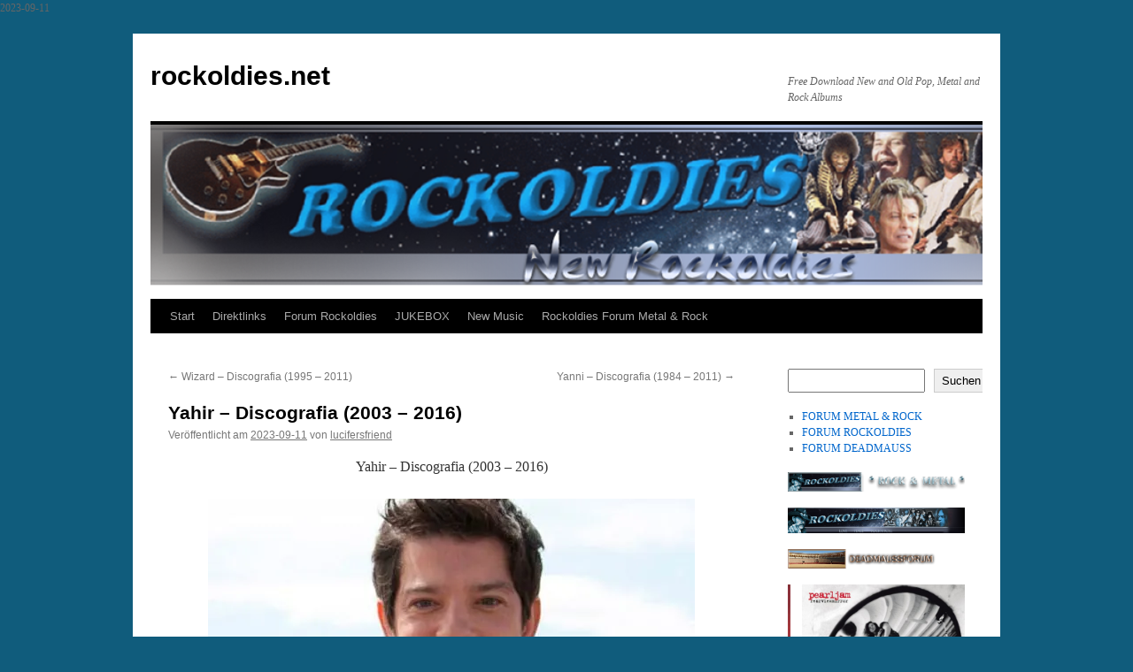

--- FILE ---
content_type: text/html; charset=UTF-8
request_url: https://rockoldies.net/forum/yahir-discografia-2003-2016/
body_size: 24772
content:
<!DOCTYPE html>
<html lang="de">
<head>
<meta charset="UTF-8" />
<title>
Yahir &#8211; Discografia (2003 &#8211; 2016) | rockoldies.net	</title>
<link rel="profile" href="https://gmpg.org/xfn/11" />
<link rel="stylesheet" type="text/css" media="all" href="https://rockoldies.net/wp-content/themes/twentyten/style.css?ver=20250415" />
<link rel="pingback" href="https://rockoldies.net/xmlrpc.php">
<meta name='robots' content='max-image-preview:large' />
<link rel='dns-prefetch' href='//secure.gravatar.com' />
<link rel='dns-prefetch' href='//stats.wp.com' />
<link rel='dns-prefetch' href='//use.fontawesome.com' />
<link rel='dns-prefetch' href='//jetpack.wordpress.com' />
<link rel='dns-prefetch' href='//s0.wp.com' />
<link rel='dns-prefetch' href='//public-api.wordpress.com' />
<link rel='dns-prefetch' href='//0.gravatar.com' />
<link rel='dns-prefetch' href='//1.gravatar.com' />
<link rel='dns-prefetch' href='//2.gravatar.com' />
<link rel='dns-prefetch' href='//widgets.wp.com' />
<link rel='preconnect' href='//i0.wp.com' />
<link rel="alternate" type="application/rss+xml" title="rockoldies.net &raquo; Feed" href="https://rockoldies.net/forum/feed/" />
<link rel="alternate" type="application/rss+xml" title="rockoldies.net &raquo; Kommentar-Feed" href="https://rockoldies.net/forum/comments/feed/" />
<script type="text/javascript" id="wpp-js" src="https://rockoldies.net/wp-content/plugins/wordpress-popular-posts/assets/js/wpp.min.js?ver=7.3.1" data-sampling="0" data-sampling-rate="100" data-api-url="https://rockoldies.net/forum/wp-json/wordpress-popular-posts" data-post-id="85191" data-token="e9fd41f8e3" data-lang="0" data-debug="0"></script>
<link rel="alternate" title="oEmbed (JSON)" type="application/json+oembed" href="https://rockoldies.net/forum/wp-json/oembed/1.0/embed?url=https%3A%2F%2Frockoldies.net%2Fforum%2Fyahir-discografia-2003-2016%2F" />
<link rel="alternate" title="oEmbed (XML)" type="text/xml+oembed" href="https://rockoldies.net/forum/wp-json/oembed/1.0/embed?url=https%3A%2F%2Frockoldies.net%2Fforum%2Fyahir-discografia-2003-2016%2F&#038;format=xml" />
		<!-- This site uses the Google Analytics by ExactMetrics plugin v8.11.1 - Using Analytics tracking - https://www.exactmetrics.com/ -->
							<script src="//www.googletagmanager.com/gtag/js?id=G-E01Y86KRGH"  data-cfasync="false" data-wpfc-render="false" type="text/javascript" async></script>
			<script data-cfasync="false" data-wpfc-render="false" type="text/javascript">
				var em_version = '8.11.1';
				var em_track_user = true;
				var em_no_track_reason = '';
								var ExactMetricsDefaultLocations = {"page_location":"https:\/\/rockoldies.net\/forum\/yahir-discografia-2003-2016\/"};
								if ( typeof ExactMetricsPrivacyGuardFilter === 'function' ) {
					var ExactMetricsLocations = (typeof ExactMetricsExcludeQuery === 'object') ? ExactMetricsPrivacyGuardFilter( ExactMetricsExcludeQuery ) : ExactMetricsPrivacyGuardFilter( ExactMetricsDefaultLocations );
				} else {
					var ExactMetricsLocations = (typeof ExactMetricsExcludeQuery === 'object') ? ExactMetricsExcludeQuery : ExactMetricsDefaultLocations;
				}

								var disableStrs = [
										'ga-disable-G-E01Y86KRGH',
									];

				/* Function to detect opted out users */
				function __gtagTrackerIsOptedOut() {
					for (var index = 0; index < disableStrs.length; index++) {
						if (document.cookie.indexOf(disableStrs[index] + '=true') > -1) {
							return true;
						}
					}

					return false;
				}

				/* Disable tracking if the opt-out cookie exists. */
				if (__gtagTrackerIsOptedOut()) {
					for (var index = 0; index < disableStrs.length; index++) {
						window[disableStrs[index]] = true;
					}
				}

				/* Opt-out function */
				function __gtagTrackerOptout() {
					for (var index = 0; index < disableStrs.length; index++) {
						document.cookie = disableStrs[index] + '=true; expires=Thu, 31 Dec 2099 23:59:59 UTC; path=/';
						window[disableStrs[index]] = true;
					}
				}

				if ('undefined' === typeof gaOptout) {
					function gaOptout() {
						__gtagTrackerOptout();
					}
				}
								window.dataLayer = window.dataLayer || [];

				window.ExactMetricsDualTracker = {
					helpers: {},
					trackers: {},
				};
				if (em_track_user) {
					function __gtagDataLayer() {
						dataLayer.push(arguments);
					}

					function __gtagTracker(type, name, parameters) {
						if (!parameters) {
							parameters = {};
						}

						if (parameters.send_to) {
							__gtagDataLayer.apply(null, arguments);
							return;
						}

						if (type === 'event') {
														parameters.send_to = exactmetrics_frontend.v4_id;
							var hookName = name;
							if (typeof parameters['event_category'] !== 'undefined') {
								hookName = parameters['event_category'] + ':' + name;
							}

							if (typeof ExactMetricsDualTracker.trackers[hookName] !== 'undefined') {
								ExactMetricsDualTracker.trackers[hookName](parameters);
							} else {
								__gtagDataLayer('event', name, parameters);
							}
							
						} else {
							__gtagDataLayer.apply(null, arguments);
						}
					}

					__gtagTracker('js', new Date());
					__gtagTracker('set', {
						'developer_id.dNDMyYj': true,
											});
					if ( ExactMetricsLocations.page_location ) {
						__gtagTracker('set', ExactMetricsLocations);
					}
										__gtagTracker('config', 'G-E01Y86KRGH', {"forceSSL":"true"} );
										window.gtag = __gtagTracker;										(function () {
						/* https://developers.google.com/analytics/devguides/collection/analyticsjs/ */
						/* ga and __gaTracker compatibility shim. */
						var noopfn = function () {
							return null;
						};
						var newtracker = function () {
							return new Tracker();
						};
						var Tracker = function () {
							return null;
						};
						var p = Tracker.prototype;
						p.get = noopfn;
						p.set = noopfn;
						p.send = function () {
							var args = Array.prototype.slice.call(arguments);
							args.unshift('send');
							__gaTracker.apply(null, args);
						};
						var __gaTracker = function () {
							var len = arguments.length;
							if (len === 0) {
								return;
							}
							var f = arguments[len - 1];
							if (typeof f !== 'object' || f === null || typeof f.hitCallback !== 'function') {
								if ('send' === arguments[0]) {
									var hitConverted, hitObject = false, action;
									if ('event' === arguments[1]) {
										if ('undefined' !== typeof arguments[3]) {
											hitObject = {
												'eventAction': arguments[3],
												'eventCategory': arguments[2],
												'eventLabel': arguments[4],
												'value': arguments[5] ? arguments[5] : 1,
											}
										}
									}
									if ('pageview' === arguments[1]) {
										if ('undefined' !== typeof arguments[2]) {
											hitObject = {
												'eventAction': 'page_view',
												'page_path': arguments[2],
											}
										}
									}
									if (typeof arguments[2] === 'object') {
										hitObject = arguments[2];
									}
									if (typeof arguments[5] === 'object') {
										Object.assign(hitObject, arguments[5]);
									}
									if ('undefined' !== typeof arguments[1].hitType) {
										hitObject = arguments[1];
										if ('pageview' === hitObject.hitType) {
											hitObject.eventAction = 'page_view';
										}
									}
									if (hitObject) {
										action = 'timing' === arguments[1].hitType ? 'timing_complete' : hitObject.eventAction;
										hitConverted = mapArgs(hitObject);
										__gtagTracker('event', action, hitConverted);
									}
								}
								return;
							}

							function mapArgs(args) {
								var arg, hit = {};
								var gaMap = {
									'eventCategory': 'event_category',
									'eventAction': 'event_action',
									'eventLabel': 'event_label',
									'eventValue': 'event_value',
									'nonInteraction': 'non_interaction',
									'timingCategory': 'event_category',
									'timingVar': 'name',
									'timingValue': 'value',
									'timingLabel': 'event_label',
									'page': 'page_path',
									'location': 'page_location',
									'title': 'page_title',
									'referrer' : 'page_referrer',
								};
								for (arg in args) {
																		if (!(!args.hasOwnProperty(arg) || !gaMap.hasOwnProperty(arg))) {
										hit[gaMap[arg]] = args[arg];
									} else {
										hit[arg] = args[arg];
									}
								}
								return hit;
							}

							try {
								f.hitCallback();
							} catch (ex) {
							}
						};
						__gaTracker.create = newtracker;
						__gaTracker.getByName = newtracker;
						__gaTracker.getAll = function () {
							return [];
						};
						__gaTracker.remove = noopfn;
						__gaTracker.loaded = true;
						window['__gaTracker'] = __gaTracker;
					})();
									} else {
										console.log("");
					(function () {
						function __gtagTracker() {
							return null;
						}

						window['__gtagTracker'] = __gtagTracker;
						window['gtag'] = __gtagTracker;
					})();
									}
			</script>
							<!-- / Google Analytics by ExactMetrics -->
		<style id='wp-img-auto-sizes-contain-inline-css' type='text/css'>
img:is([sizes=auto i],[sizes^="auto," i]){contain-intrinsic-size:3000px 1500px}
/*# sourceURL=wp-img-auto-sizes-contain-inline-css */
</style>
<link rel='stylesheet' id='mb.miniAudioPlayer.css-css' href='https://rockoldies.net/wp-content/plugins/wp-miniaudioplayer/css/miniplayer.css?ver=1.9.7' type='text/css' media='screen' />
<link rel='stylesheet' id='jetpack_related-posts-css' href='https://rockoldies.net/wp-content/plugins/jetpack/modules/related-posts/related-posts.css?ver=20240116' type='text/css' media='all' />
<link rel='stylesheet' id='dashicons-css' href='https://rockoldies.net/wp-includes/css/dashicons.min.css?ver=637dd0da2404138a73ff442dd7facfc8' type='text/css' media='all' />
<link rel='stylesheet' id='post-views-counter-frontend-css' href='https://rockoldies.net/wp-content/plugins/post-views-counter/css/frontend.min.css?ver=1.5.5' type='text/css' media='all' />
<style id='wp-emoji-styles-inline-css' type='text/css'>

	img.wp-smiley, img.emoji {
		display: inline !important;
		border: none !important;
		box-shadow: none !important;
		height: 1em !important;
		width: 1em !important;
		margin: 0 0.07em !important;
		vertical-align: -0.1em !important;
		background: none !important;
		padding: 0 !important;
	}
/*# sourceURL=wp-emoji-styles-inline-css */
</style>
<style id='wp-block-library-inline-css' type='text/css'>
:root{--wp-block-synced-color:#7a00df;--wp-block-synced-color--rgb:122,0,223;--wp-bound-block-color:var(--wp-block-synced-color);--wp-editor-canvas-background:#ddd;--wp-admin-theme-color:#007cba;--wp-admin-theme-color--rgb:0,124,186;--wp-admin-theme-color-darker-10:#006ba1;--wp-admin-theme-color-darker-10--rgb:0,107,160.5;--wp-admin-theme-color-darker-20:#005a87;--wp-admin-theme-color-darker-20--rgb:0,90,135;--wp-admin-border-width-focus:2px}@media (min-resolution:192dpi){:root{--wp-admin-border-width-focus:1.5px}}.wp-element-button{cursor:pointer}:root .has-very-light-gray-background-color{background-color:#eee}:root .has-very-dark-gray-background-color{background-color:#313131}:root .has-very-light-gray-color{color:#eee}:root .has-very-dark-gray-color{color:#313131}:root .has-vivid-green-cyan-to-vivid-cyan-blue-gradient-background{background:linear-gradient(135deg,#00d084,#0693e3)}:root .has-purple-crush-gradient-background{background:linear-gradient(135deg,#34e2e4,#4721fb 50%,#ab1dfe)}:root .has-hazy-dawn-gradient-background{background:linear-gradient(135deg,#faaca8,#dad0ec)}:root .has-subdued-olive-gradient-background{background:linear-gradient(135deg,#fafae1,#67a671)}:root .has-atomic-cream-gradient-background{background:linear-gradient(135deg,#fdd79a,#004a59)}:root .has-nightshade-gradient-background{background:linear-gradient(135deg,#330968,#31cdcf)}:root .has-midnight-gradient-background{background:linear-gradient(135deg,#020381,#2874fc)}:root{--wp--preset--font-size--normal:16px;--wp--preset--font-size--huge:42px}.has-regular-font-size{font-size:1em}.has-larger-font-size{font-size:2.625em}.has-normal-font-size{font-size:var(--wp--preset--font-size--normal)}.has-huge-font-size{font-size:var(--wp--preset--font-size--huge)}.has-text-align-center{text-align:center}.has-text-align-left{text-align:left}.has-text-align-right{text-align:right}.has-fit-text{white-space:nowrap!important}#end-resizable-editor-section{display:none}.aligncenter{clear:both}.items-justified-left{justify-content:flex-start}.items-justified-center{justify-content:center}.items-justified-right{justify-content:flex-end}.items-justified-space-between{justify-content:space-between}.screen-reader-text{border:0;clip-path:inset(50%);height:1px;margin:-1px;overflow:hidden;padding:0;position:absolute;width:1px;word-wrap:normal!important}.screen-reader-text:focus{background-color:#ddd;clip-path:none;color:#444;display:block;font-size:1em;height:auto;left:5px;line-height:normal;padding:15px 23px 14px;text-decoration:none;top:5px;width:auto;z-index:100000}html :where(.has-border-color){border-style:solid}html :where([style*=border-top-color]){border-top-style:solid}html :where([style*=border-right-color]){border-right-style:solid}html :where([style*=border-bottom-color]){border-bottom-style:solid}html :where([style*=border-left-color]){border-left-style:solid}html :where([style*=border-width]){border-style:solid}html :where([style*=border-top-width]){border-top-style:solid}html :where([style*=border-right-width]){border-right-style:solid}html :where([style*=border-bottom-width]){border-bottom-style:solid}html :where([style*=border-left-width]){border-left-style:solid}html :where(img[class*=wp-image-]){height:auto;max-width:100%}:where(figure){margin:0 0 1em}html :where(.is-position-sticky){--wp-admin--admin-bar--position-offset:var(--wp-admin--admin-bar--height,0px)}@media screen and (max-width:600px){html :where(.is-position-sticky){--wp-admin--admin-bar--position-offset:0px}}

/*# sourceURL=wp-block-library-inline-css */
</style><style id='wp-block-archives-inline-css' type='text/css'>
.wp-block-archives{box-sizing:border-box}.wp-block-archives-dropdown label{display:block}
/*# sourceURL=https://rockoldies.net/wp-includes/blocks/archives/style.min.css */
</style>
<style id='wp-block-heading-inline-css' type='text/css'>
h1:where(.wp-block-heading).has-background,h2:where(.wp-block-heading).has-background,h3:where(.wp-block-heading).has-background,h4:where(.wp-block-heading).has-background,h5:where(.wp-block-heading).has-background,h6:where(.wp-block-heading).has-background{padding:1.25em 2.375em}h1.has-text-align-left[style*=writing-mode]:where([style*=vertical-lr]),h1.has-text-align-right[style*=writing-mode]:where([style*=vertical-rl]),h2.has-text-align-left[style*=writing-mode]:where([style*=vertical-lr]),h2.has-text-align-right[style*=writing-mode]:where([style*=vertical-rl]),h3.has-text-align-left[style*=writing-mode]:where([style*=vertical-lr]),h3.has-text-align-right[style*=writing-mode]:where([style*=vertical-rl]),h4.has-text-align-left[style*=writing-mode]:where([style*=vertical-lr]),h4.has-text-align-right[style*=writing-mode]:where([style*=vertical-rl]),h5.has-text-align-left[style*=writing-mode]:where([style*=vertical-lr]),h5.has-text-align-right[style*=writing-mode]:where([style*=vertical-rl]),h6.has-text-align-left[style*=writing-mode]:where([style*=vertical-lr]),h6.has-text-align-right[style*=writing-mode]:where([style*=vertical-rl]){rotate:180deg}
/*# sourceURL=https://rockoldies.net/wp-includes/blocks/heading/style.min.css */
</style>
<style id='wp-block-image-inline-css' type='text/css'>
.wp-block-image>a,.wp-block-image>figure>a{display:inline-block}.wp-block-image img{box-sizing:border-box;height:auto;max-width:100%;vertical-align:bottom}@media not (prefers-reduced-motion){.wp-block-image img.hide{visibility:hidden}.wp-block-image img.show{animation:show-content-image .4s}}.wp-block-image[style*=border-radius] img,.wp-block-image[style*=border-radius]>a{border-radius:inherit}.wp-block-image.has-custom-border img{box-sizing:border-box}.wp-block-image.aligncenter{text-align:center}.wp-block-image.alignfull>a,.wp-block-image.alignwide>a{width:100%}.wp-block-image.alignfull img,.wp-block-image.alignwide img{height:auto;width:100%}.wp-block-image .aligncenter,.wp-block-image .alignleft,.wp-block-image .alignright,.wp-block-image.aligncenter,.wp-block-image.alignleft,.wp-block-image.alignright{display:table}.wp-block-image .aligncenter>figcaption,.wp-block-image .alignleft>figcaption,.wp-block-image .alignright>figcaption,.wp-block-image.aligncenter>figcaption,.wp-block-image.alignleft>figcaption,.wp-block-image.alignright>figcaption{caption-side:bottom;display:table-caption}.wp-block-image .alignleft{float:left;margin:.5em 1em .5em 0}.wp-block-image .alignright{float:right;margin:.5em 0 .5em 1em}.wp-block-image .aligncenter{margin-left:auto;margin-right:auto}.wp-block-image :where(figcaption){margin-bottom:1em;margin-top:.5em}.wp-block-image.is-style-circle-mask img{border-radius:9999px}@supports ((-webkit-mask-image:none) or (mask-image:none)) or (-webkit-mask-image:none){.wp-block-image.is-style-circle-mask img{border-radius:0;-webkit-mask-image:url('data:image/svg+xml;utf8,<svg viewBox="0 0 100 100" xmlns="http://www.w3.org/2000/svg"><circle cx="50" cy="50" r="50"/></svg>');mask-image:url('data:image/svg+xml;utf8,<svg viewBox="0 0 100 100" xmlns="http://www.w3.org/2000/svg"><circle cx="50" cy="50" r="50"/></svg>');mask-mode:alpha;-webkit-mask-position:center;mask-position:center;-webkit-mask-repeat:no-repeat;mask-repeat:no-repeat;-webkit-mask-size:contain;mask-size:contain}}:root :where(.wp-block-image.is-style-rounded img,.wp-block-image .is-style-rounded img){border-radius:9999px}.wp-block-image figure{margin:0}.wp-lightbox-container{display:flex;flex-direction:column;position:relative}.wp-lightbox-container img{cursor:zoom-in}.wp-lightbox-container img:hover+button{opacity:1}.wp-lightbox-container button{align-items:center;backdrop-filter:blur(16px) saturate(180%);background-color:#5a5a5a40;border:none;border-radius:4px;cursor:zoom-in;display:flex;height:20px;justify-content:center;opacity:0;padding:0;position:absolute;right:16px;text-align:center;top:16px;width:20px;z-index:100}@media not (prefers-reduced-motion){.wp-lightbox-container button{transition:opacity .2s ease}}.wp-lightbox-container button:focus-visible{outline:3px auto #5a5a5a40;outline:3px auto -webkit-focus-ring-color;outline-offset:3px}.wp-lightbox-container button:hover{cursor:pointer;opacity:1}.wp-lightbox-container button:focus{opacity:1}.wp-lightbox-container button:focus,.wp-lightbox-container button:hover,.wp-lightbox-container button:not(:hover):not(:active):not(.has-background){background-color:#5a5a5a40;border:none}.wp-lightbox-overlay{box-sizing:border-box;cursor:zoom-out;height:100vh;left:0;overflow:hidden;position:fixed;top:0;visibility:hidden;width:100%;z-index:100000}.wp-lightbox-overlay .close-button{align-items:center;cursor:pointer;display:flex;justify-content:center;min-height:40px;min-width:40px;padding:0;position:absolute;right:calc(env(safe-area-inset-right) + 16px);top:calc(env(safe-area-inset-top) + 16px);z-index:5000000}.wp-lightbox-overlay .close-button:focus,.wp-lightbox-overlay .close-button:hover,.wp-lightbox-overlay .close-button:not(:hover):not(:active):not(.has-background){background:none;border:none}.wp-lightbox-overlay .lightbox-image-container{height:var(--wp--lightbox-container-height);left:50%;overflow:hidden;position:absolute;top:50%;transform:translate(-50%,-50%);transform-origin:top left;width:var(--wp--lightbox-container-width);z-index:9999999999}.wp-lightbox-overlay .wp-block-image{align-items:center;box-sizing:border-box;display:flex;height:100%;justify-content:center;margin:0;position:relative;transform-origin:0 0;width:100%;z-index:3000000}.wp-lightbox-overlay .wp-block-image img{height:var(--wp--lightbox-image-height);min-height:var(--wp--lightbox-image-height);min-width:var(--wp--lightbox-image-width);width:var(--wp--lightbox-image-width)}.wp-lightbox-overlay .wp-block-image figcaption{display:none}.wp-lightbox-overlay button{background:none;border:none}.wp-lightbox-overlay .scrim{background-color:#fff;height:100%;opacity:.9;position:absolute;width:100%;z-index:2000000}.wp-lightbox-overlay.active{visibility:visible}@media not (prefers-reduced-motion){.wp-lightbox-overlay.active{animation:turn-on-visibility .25s both}.wp-lightbox-overlay.active img{animation:turn-on-visibility .35s both}.wp-lightbox-overlay.show-closing-animation:not(.active){animation:turn-off-visibility .35s both}.wp-lightbox-overlay.show-closing-animation:not(.active) img{animation:turn-off-visibility .25s both}.wp-lightbox-overlay.zoom.active{animation:none;opacity:1;visibility:visible}.wp-lightbox-overlay.zoom.active .lightbox-image-container{animation:lightbox-zoom-in .4s}.wp-lightbox-overlay.zoom.active .lightbox-image-container img{animation:none}.wp-lightbox-overlay.zoom.active .scrim{animation:turn-on-visibility .4s forwards}.wp-lightbox-overlay.zoom.show-closing-animation:not(.active){animation:none}.wp-lightbox-overlay.zoom.show-closing-animation:not(.active) .lightbox-image-container{animation:lightbox-zoom-out .4s}.wp-lightbox-overlay.zoom.show-closing-animation:not(.active) .lightbox-image-container img{animation:none}.wp-lightbox-overlay.zoom.show-closing-animation:not(.active) .scrim{animation:turn-off-visibility .4s forwards}}@keyframes show-content-image{0%{visibility:hidden}99%{visibility:hidden}to{visibility:visible}}@keyframes turn-on-visibility{0%{opacity:0}to{opacity:1}}@keyframes turn-off-visibility{0%{opacity:1;visibility:visible}99%{opacity:0;visibility:visible}to{opacity:0;visibility:hidden}}@keyframes lightbox-zoom-in{0%{transform:translate(calc((-100vw + var(--wp--lightbox-scrollbar-width))/2 + var(--wp--lightbox-initial-left-position)),calc(-50vh + var(--wp--lightbox-initial-top-position))) scale(var(--wp--lightbox-scale))}to{transform:translate(-50%,-50%) scale(1)}}@keyframes lightbox-zoom-out{0%{transform:translate(-50%,-50%) scale(1);visibility:visible}99%{visibility:visible}to{transform:translate(calc((-100vw + var(--wp--lightbox-scrollbar-width))/2 + var(--wp--lightbox-initial-left-position)),calc(-50vh + var(--wp--lightbox-initial-top-position))) scale(var(--wp--lightbox-scale));visibility:hidden}}
/*# sourceURL=https://rockoldies.net/wp-includes/blocks/image/style.min.css */
</style>
<style id='wp-block-image-theme-inline-css' type='text/css'>
:root :where(.wp-block-image figcaption){color:#555;font-size:13px;text-align:center}.is-dark-theme :root :where(.wp-block-image figcaption){color:#ffffffa6}.wp-block-image{margin:0 0 1em}
/*# sourceURL=https://rockoldies.net/wp-includes/blocks/image/theme.min.css */
</style>
<style id='wp-block-latest-posts-inline-css' type='text/css'>
.wp-block-latest-posts{box-sizing:border-box}.wp-block-latest-posts.alignleft{margin-right:2em}.wp-block-latest-posts.alignright{margin-left:2em}.wp-block-latest-posts.wp-block-latest-posts__list{list-style:none}.wp-block-latest-posts.wp-block-latest-posts__list li{clear:both;overflow-wrap:break-word}.wp-block-latest-posts.is-grid{display:flex;flex-wrap:wrap}.wp-block-latest-posts.is-grid li{margin:0 1.25em 1.25em 0;width:100%}@media (min-width:600px){.wp-block-latest-posts.columns-2 li{width:calc(50% - .625em)}.wp-block-latest-posts.columns-2 li:nth-child(2n){margin-right:0}.wp-block-latest-posts.columns-3 li{width:calc(33.33333% - .83333em)}.wp-block-latest-posts.columns-3 li:nth-child(3n){margin-right:0}.wp-block-latest-posts.columns-4 li{width:calc(25% - .9375em)}.wp-block-latest-posts.columns-4 li:nth-child(4n){margin-right:0}.wp-block-latest-posts.columns-5 li{width:calc(20% - 1em)}.wp-block-latest-posts.columns-5 li:nth-child(5n){margin-right:0}.wp-block-latest-posts.columns-6 li{width:calc(16.66667% - 1.04167em)}.wp-block-latest-posts.columns-6 li:nth-child(6n){margin-right:0}}:root :where(.wp-block-latest-posts.is-grid){padding:0}:root :where(.wp-block-latest-posts.wp-block-latest-posts__list){padding-left:0}.wp-block-latest-posts__post-author,.wp-block-latest-posts__post-date{display:block;font-size:.8125em}.wp-block-latest-posts__post-excerpt,.wp-block-latest-posts__post-full-content{margin-bottom:1em;margin-top:.5em}.wp-block-latest-posts__featured-image a{display:inline-block}.wp-block-latest-posts__featured-image img{height:auto;max-width:100%;width:auto}.wp-block-latest-posts__featured-image.alignleft{float:left;margin-right:1em}.wp-block-latest-posts__featured-image.alignright{float:right;margin-left:1em}.wp-block-latest-posts__featured-image.aligncenter{margin-bottom:1em;text-align:center}
/*# sourceURL=https://rockoldies.net/wp-includes/blocks/latest-posts/style.min.css */
</style>
<style id='wp-block-list-inline-css' type='text/css'>
ol,ul{box-sizing:border-box}:root :where(.wp-block-list.has-background){padding:1.25em 2.375em}
/*# sourceURL=https://rockoldies.net/wp-includes/blocks/list/style.min.css */
</style>
<style id='wp-block-rss-inline-css' type='text/css'>
ul.wp-block-rss.alignleft{margin-right:2em}ul.wp-block-rss.alignright{margin-left:2em}ul.wp-block-rss.is-grid{display:flex;flex-wrap:wrap;padding:0}ul.wp-block-rss.is-grid li{margin:0 1em 1em 0;width:100%}@media (min-width:600px){ul.wp-block-rss.columns-2 li{width:calc(50% - 1em)}ul.wp-block-rss.columns-3 li{width:calc(33.33333% - 1em)}ul.wp-block-rss.columns-4 li{width:calc(25% - 1em)}ul.wp-block-rss.columns-5 li{width:calc(20% - 1em)}ul.wp-block-rss.columns-6 li{width:calc(16.66667% - 1em)}}.wp-block-rss__item-author,.wp-block-rss__item-publish-date{display:block;font-size:.8125em}.wp-block-rss{box-sizing:border-box;list-style:none;padding:0}
/*# sourceURL=https://rockoldies.net/wp-includes/blocks/rss/style.min.css */
</style>
<style id='wp-block-search-inline-css' type='text/css'>
.wp-block-search__button{margin-left:10px;word-break:normal}.wp-block-search__button.has-icon{line-height:0}.wp-block-search__button svg{height:1.25em;min-height:24px;min-width:24px;width:1.25em;fill:currentColor;vertical-align:text-bottom}:where(.wp-block-search__button){border:1px solid #ccc;padding:6px 10px}.wp-block-search__inside-wrapper{display:flex;flex:auto;flex-wrap:nowrap;max-width:100%}.wp-block-search__label{width:100%}.wp-block-search.wp-block-search__button-only .wp-block-search__button{box-sizing:border-box;display:flex;flex-shrink:0;justify-content:center;margin-left:0;max-width:100%}.wp-block-search.wp-block-search__button-only .wp-block-search__inside-wrapper{min-width:0!important;transition-property:width}.wp-block-search.wp-block-search__button-only .wp-block-search__input{flex-basis:100%;transition-duration:.3s}.wp-block-search.wp-block-search__button-only.wp-block-search__searchfield-hidden,.wp-block-search.wp-block-search__button-only.wp-block-search__searchfield-hidden .wp-block-search__inside-wrapper{overflow:hidden}.wp-block-search.wp-block-search__button-only.wp-block-search__searchfield-hidden .wp-block-search__input{border-left-width:0!important;border-right-width:0!important;flex-basis:0;flex-grow:0;margin:0;min-width:0!important;padding-left:0!important;padding-right:0!important;width:0!important}:where(.wp-block-search__input){appearance:none;border:1px solid #949494;flex-grow:1;font-family:inherit;font-size:inherit;font-style:inherit;font-weight:inherit;letter-spacing:inherit;line-height:inherit;margin-left:0;margin-right:0;min-width:3rem;padding:8px;text-decoration:unset!important;text-transform:inherit}:where(.wp-block-search__button-inside .wp-block-search__inside-wrapper){background-color:#fff;border:1px solid #949494;box-sizing:border-box;padding:4px}:where(.wp-block-search__button-inside .wp-block-search__inside-wrapper) .wp-block-search__input{border:none;border-radius:0;padding:0 4px}:where(.wp-block-search__button-inside .wp-block-search__inside-wrapper) .wp-block-search__input:focus{outline:none}:where(.wp-block-search__button-inside .wp-block-search__inside-wrapper) :where(.wp-block-search__button){padding:4px 8px}.wp-block-search.aligncenter .wp-block-search__inside-wrapper{margin:auto}.wp-block[data-align=right] .wp-block-search.wp-block-search__button-only .wp-block-search__inside-wrapper{float:right}
/*# sourceURL=https://rockoldies.net/wp-includes/blocks/search/style.min.css */
</style>
<style id='wp-block-search-theme-inline-css' type='text/css'>
.wp-block-search .wp-block-search__label{font-weight:700}.wp-block-search__button{border:1px solid #ccc;padding:.375em .625em}
/*# sourceURL=https://rockoldies.net/wp-includes/blocks/search/theme.min.css */
</style>
<style id='wp-block-code-inline-css' type='text/css'>
.wp-block-code{box-sizing:border-box}.wp-block-code code{
  /*!rtl:begin:ignore*/direction:ltr;display:block;font-family:inherit;overflow-wrap:break-word;text-align:initial;white-space:pre-wrap
  /*!rtl:end:ignore*/}
/*# sourceURL=https://rockoldies.net/wp-includes/blocks/code/style.min.css */
</style>
<style id='wp-block-code-theme-inline-css' type='text/css'>
.wp-block-code{border:1px solid #ccc;border-radius:4px;font-family:Menlo,Consolas,monaco,monospace;padding:.8em 1em}
/*# sourceURL=https://rockoldies.net/wp-includes/blocks/code/theme.min.css */
</style>
<style id='wp-block-paragraph-inline-css' type='text/css'>
.is-small-text{font-size:.875em}.is-regular-text{font-size:1em}.is-large-text{font-size:2.25em}.is-larger-text{font-size:3em}.has-drop-cap:not(:focus):first-letter{float:left;font-size:8.4em;font-style:normal;font-weight:100;line-height:.68;margin:.05em .1em 0 0;text-transform:uppercase}body.rtl .has-drop-cap:not(:focus):first-letter{float:none;margin-left:.1em}p.has-drop-cap.has-background{overflow:hidden}:root :where(p.has-background){padding:1.25em 2.375em}:where(p.has-text-color:not(.has-link-color)) a{color:inherit}p.has-text-align-left[style*="writing-mode:vertical-lr"],p.has-text-align-right[style*="writing-mode:vertical-rl"]{rotate:180deg}
/*# sourceURL=https://rockoldies.net/wp-includes/blocks/paragraph/style.min.css */
</style>
<style id='global-styles-inline-css' type='text/css'>
:root{--wp--preset--aspect-ratio--square: 1;--wp--preset--aspect-ratio--4-3: 4/3;--wp--preset--aspect-ratio--3-4: 3/4;--wp--preset--aspect-ratio--3-2: 3/2;--wp--preset--aspect-ratio--2-3: 2/3;--wp--preset--aspect-ratio--16-9: 16/9;--wp--preset--aspect-ratio--9-16: 9/16;--wp--preset--color--black: #000;--wp--preset--color--cyan-bluish-gray: #abb8c3;--wp--preset--color--white: #fff;--wp--preset--color--pale-pink: #f78da7;--wp--preset--color--vivid-red: #cf2e2e;--wp--preset--color--luminous-vivid-orange: #ff6900;--wp--preset--color--luminous-vivid-amber: #fcb900;--wp--preset--color--light-green-cyan: #7bdcb5;--wp--preset--color--vivid-green-cyan: #00d084;--wp--preset--color--pale-cyan-blue: #8ed1fc;--wp--preset--color--vivid-cyan-blue: #0693e3;--wp--preset--color--vivid-purple: #9b51e0;--wp--preset--color--blue: #0066cc;--wp--preset--color--medium-gray: #666;--wp--preset--color--light-gray: #f1f1f1;--wp--preset--gradient--vivid-cyan-blue-to-vivid-purple: linear-gradient(135deg,rgb(6,147,227) 0%,rgb(155,81,224) 100%);--wp--preset--gradient--light-green-cyan-to-vivid-green-cyan: linear-gradient(135deg,rgb(122,220,180) 0%,rgb(0,208,130) 100%);--wp--preset--gradient--luminous-vivid-amber-to-luminous-vivid-orange: linear-gradient(135deg,rgb(252,185,0) 0%,rgb(255,105,0) 100%);--wp--preset--gradient--luminous-vivid-orange-to-vivid-red: linear-gradient(135deg,rgb(255,105,0) 0%,rgb(207,46,46) 100%);--wp--preset--gradient--very-light-gray-to-cyan-bluish-gray: linear-gradient(135deg,rgb(238,238,238) 0%,rgb(169,184,195) 100%);--wp--preset--gradient--cool-to-warm-spectrum: linear-gradient(135deg,rgb(74,234,220) 0%,rgb(151,120,209) 20%,rgb(207,42,186) 40%,rgb(238,44,130) 60%,rgb(251,105,98) 80%,rgb(254,248,76) 100%);--wp--preset--gradient--blush-light-purple: linear-gradient(135deg,rgb(255,206,236) 0%,rgb(152,150,240) 100%);--wp--preset--gradient--blush-bordeaux: linear-gradient(135deg,rgb(254,205,165) 0%,rgb(254,45,45) 50%,rgb(107,0,62) 100%);--wp--preset--gradient--luminous-dusk: linear-gradient(135deg,rgb(255,203,112) 0%,rgb(199,81,192) 50%,rgb(65,88,208) 100%);--wp--preset--gradient--pale-ocean: linear-gradient(135deg,rgb(255,245,203) 0%,rgb(182,227,212) 50%,rgb(51,167,181) 100%);--wp--preset--gradient--electric-grass: linear-gradient(135deg,rgb(202,248,128) 0%,rgb(113,206,126) 100%);--wp--preset--gradient--midnight: linear-gradient(135deg,rgb(2,3,129) 0%,rgb(40,116,252) 100%);--wp--preset--font-size--small: 13px;--wp--preset--font-size--medium: 20px;--wp--preset--font-size--large: 36px;--wp--preset--font-size--x-large: 42px;--wp--preset--spacing--20: 0.44rem;--wp--preset--spacing--30: 0.67rem;--wp--preset--spacing--40: 1rem;--wp--preset--spacing--50: 1.5rem;--wp--preset--spacing--60: 2.25rem;--wp--preset--spacing--70: 3.38rem;--wp--preset--spacing--80: 5.06rem;--wp--preset--shadow--natural: 6px 6px 9px rgba(0, 0, 0, 0.2);--wp--preset--shadow--deep: 12px 12px 50px rgba(0, 0, 0, 0.4);--wp--preset--shadow--sharp: 6px 6px 0px rgba(0, 0, 0, 0.2);--wp--preset--shadow--outlined: 6px 6px 0px -3px rgb(255, 255, 255), 6px 6px rgb(0, 0, 0);--wp--preset--shadow--crisp: 6px 6px 0px rgb(0, 0, 0);}:where(.is-layout-flex){gap: 0.5em;}:where(.is-layout-grid){gap: 0.5em;}body .is-layout-flex{display: flex;}.is-layout-flex{flex-wrap: wrap;align-items: center;}.is-layout-flex > :is(*, div){margin: 0;}body .is-layout-grid{display: grid;}.is-layout-grid > :is(*, div){margin: 0;}:where(.wp-block-columns.is-layout-flex){gap: 2em;}:where(.wp-block-columns.is-layout-grid){gap: 2em;}:where(.wp-block-post-template.is-layout-flex){gap: 1.25em;}:where(.wp-block-post-template.is-layout-grid){gap: 1.25em;}.has-black-color{color: var(--wp--preset--color--black) !important;}.has-cyan-bluish-gray-color{color: var(--wp--preset--color--cyan-bluish-gray) !important;}.has-white-color{color: var(--wp--preset--color--white) !important;}.has-pale-pink-color{color: var(--wp--preset--color--pale-pink) !important;}.has-vivid-red-color{color: var(--wp--preset--color--vivid-red) !important;}.has-luminous-vivid-orange-color{color: var(--wp--preset--color--luminous-vivid-orange) !important;}.has-luminous-vivid-amber-color{color: var(--wp--preset--color--luminous-vivid-amber) !important;}.has-light-green-cyan-color{color: var(--wp--preset--color--light-green-cyan) !important;}.has-vivid-green-cyan-color{color: var(--wp--preset--color--vivid-green-cyan) !important;}.has-pale-cyan-blue-color{color: var(--wp--preset--color--pale-cyan-blue) !important;}.has-vivid-cyan-blue-color{color: var(--wp--preset--color--vivid-cyan-blue) !important;}.has-vivid-purple-color{color: var(--wp--preset--color--vivid-purple) !important;}.has-black-background-color{background-color: var(--wp--preset--color--black) !important;}.has-cyan-bluish-gray-background-color{background-color: var(--wp--preset--color--cyan-bluish-gray) !important;}.has-white-background-color{background-color: var(--wp--preset--color--white) !important;}.has-pale-pink-background-color{background-color: var(--wp--preset--color--pale-pink) !important;}.has-vivid-red-background-color{background-color: var(--wp--preset--color--vivid-red) !important;}.has-luminous-vivid-orange-background-color{background-color: var(--wp--preset--color--luminous-vivid-orange) !important;}.has-luminous-vivid-amber-background-color{background-color: var(--wp--preset--color--luminous-vivid-amber) !important;}.has-light-green-cyan-background-color{background-color: var(--wp--preset--color--light-green-cyan) !important;}.has-vivid-green-cyan-background-color{background-color: var(--wp--preset--color--vivid-green-cyan) !important;}.has-pale-cyan-blue-background-color{background-color: var(--wp--preset--color--pale-cyan-blue) !important;}.has-vivid-cyan-blue-background-color{background-color: var(--wp--preset--color--vivid-cyan-blue) !important;}.has-vivid-purple-background-color{background-color: var(--wp--preset--color--vivid-purple) !important;}.has-black-border-color{border-color: var(--wp--preset--color--black) !important;}.has-cyan-bluish-gray-border-color{border-color: var(--wp--preset--color--cyan-bluish-gray) !important;}.has-white-border-color{border-color: var(--wp--preset--color--white) !important;}.has-pale-pink-border-color{border-color: var(--wp--preset--color--pale-pink) !important;}.has-vivid-red-border-color{border-color: var(--wp--preset--color--vivid-red) !important;}.has-luminous-vivid-orange-border-color{border-color: var(--wp--preset--color--luminous-vivid-orange) !important;}.has-luminous-vivid-amber-border-color{border-color: var(--wp--preset--color--luminous-vivid-amber) !important;}.has-light-green-cyan-border-color{border-color: var(--wp--preset--color--light-green-cyan) !important;}.has-vivid-green-cyan-border-color{border-color: var(--wp--preset--color--vivid-green-cyan) !important;}.has-pale-cyan-blue-border-color{border-color: var(--wp--preset--color--pale-cyan-blue) !important;}.has-vivid-cyan-blue-border-color{border-color: var(--wp--preset--color--vivid-cyan-blue) !important;}.has-vivid-purple-border-color{border-color: var(--wp--preset--color--vivid-purple) !important;}.has-vivid-cyan-blue-to-vivid-purple-gradient-background{background: var(--wp--preset--gradient--vivid-cyan-blue-to-vivid-purple) !important;}.has-light-green-cyan-to-vivid-green-cyan-gradient-background{background: var(--wp--preset--gradient--light-green-cyan-to-vivid-green-cyan) !important;}.has-luminous-vivid-amber-to-luminous-vivid-orange-gradient-background{background: var(--wp--preset--gradient--luminous-vivid-amber-to-luminous-vivid-orange) !important;}.has-luminous-vivid-orange-to-vivid-red-gradient-background{background: var(--wp--preset--gradient--luminous-vivid-orange-to-vivid-red) !important;}.has-very-light-gray-to-cyan-bluish-gray-gradient-background{background: var(--wp--preset--gradient--very-light-gray-to-cyan-bluish-gray) !important;}.has-cool-to-warm-spectrum-gradient-background{background: var(--wp--preset--gradient--cool-to-warm-spectrum) !important;}.has-blush-light-purple-gradient-background{background: var(--wp--preset--gradient--blush-light-purple) !important;}.has-blush-bordeaux-gradient-background{background: var(--wp--preset--gradient--blush-bordeaux) !important;}.has-luminous-dusk-gradient-background{background: var(--wp--preset--gradient--luminous-dusk) !important;}.has-pale-ocean-gradient-background{background: var(--wp--preset--gradient--pale-ocean) !important;}.has-electric-grass-gradient-background{background: var(--wp--preset--gradient--electric-grass) !important;}.has-midnight-gradient-background{background: var(--wp--preset--gradient--midnight) !important;}.has-small-font-size{font-size: var(--wp--preset--font-size--small) !important;}.has-medium-font-size{font-size: var(--wp--preset--font-size--medium) !important;}.has-large-font-size{font-size: var(--wp--preset--font-size--large) !important;}.has-x-large-font-size{font-size: var(--wp--preset--font-size--x-large) !important;}
/*# sourceURL=global-styles-inline-css */
</style>

<style id='classic-theme-styles-inline-css' type='text/css'>
/*! This file is auto-generated */
.wp-block-button__link{color:#fff;background-color:#32373c;border-radius:9999px;box-shadow:none;text-decoration:none;padding:calc(.667em + 2px) calc(1.333em + 2px);font-size:1.125em}.wp-block-file__button{background:#32373c;color:#fff;text-decoration:none}
/*# sourceURL=/wp-includes/css/classic-themes.min.css */
</style>
<link rel='stylesheet' id='super-rss-reader-css' href='https://rockoldies.net/wp-content/plugins/super-rss-reader/public/css/style.min.css?ver=5.3' type='text/css' media='all' />
<link rel='stylesheet' id='wpsr_main_css-css' href='https://rockoldies.net/wp-content/plugins/wp-socializer/public/css/wpsr.min.css?ver=7.9' type='text/css' media='all' />
<link rel='stylesheet' id='wpsr_fa_icons-css' href='https://use.fontawesome.com/releases/v6.7.2/css/all.css?ver=7.9' type='text/css' media='all' />
<link rel='stylesheet' id='wordpress-popular-posts-css-css' href='https://rockoldies.net/wp-content/plugins/wordpress-popular-posts/assets/css/wpp.css?ver=7.3.1' type='text/css' media='all' />
<link rel='stylesheet' id='twentyten-block-style-css' href='https://rockoldies.net/wp-content/themes/twentyten/blocks.css?ver=20250220' type='text/css' media='all' />
<link rel='stylesheet' id='jetpack_likes-css' href='https://rockoldies.net/wp-content/plugins/jetpack/modules/likes/style.css?ver=14.6' type='text/css' media='all' />
<style id='akismet-widget-style-inline-css' type='text/css'>

			.a-stats {
				--akismet-color-mid-green: #357b49;
				--akismet-color-white: #fff;
				--akismet-color-light-grey: #f6f7f7;

				max-width: 350px;
				width: auto;
			}

			.a-stats * {
				all: unset;
				box-sizing: border-box;
			}

			.a-stats strong {
				font-weight: 600;
			}

			.a-stats a.a-stats__link,
			.a-stats a.a-stats__link:visited,
			.a-stats a.a-stats__link:active {
				background: var(--akismet-color-mid-green);
				border: none;
				box-shadow: none;
				border-radius: 8px;
				color: var(--akismet-color-white);
				cursor: pointer;
				display: block;
				font-family: -apple-system, BlinkMacSystemFont, 'Segoe UI', 'Roboto', 'Oxygen-Sans', 'Ubuntu', 'Cantarell', 'Helvetica Neue', sans-serif;
				font-weight: 500;
				padding: 12px;
				text-align: center;
				text-decoration: none;
				transition: all 0.2s ease;
			}

			/* Extra specificity to deal with TwentyTwentyOne focus style */
			.widget .a-stats a.a-stats__link:focus {
				background: var(--akismet-color-mid-green);
				color: var(--akismet-color-white);
				text-decoration: none;
			}

			.a-stats a.a-stats__link:hover {
				filter: brightness(110%);
				box-shadow: 0 4px 12px rgba(0, 0, 0, 0.06), 0 0 2px rgba(0, 0, 0, 0.16);
			}

			.a-stats .count {
				color: var(--akismet-color-white);
				display: block;
				font-size: 1.5em;
				line-height: 1.4;
				padding: 0 13px;
				white-space: nowrap;
			}
		
/*# sourceURL=akismet-widget-style-inline-css */
</style>
<link rel='stylesheet' id='sharedaddy-css' href='https://rockoldies.net/wp-content/plugins/jetpack/modules/sharedaddy/sharing.css?ver=14.6' type='text/css' media='all' />
<link rel='stylesheet' id='social-logos-css' href='https://rockoldies.net/wp-content/plugins/jetpack/_inc/social-logos/social-logos.min.css?ver=14.6' type='text/css' media='all' />
<script type="text/javascript" src="https://rockoldies.net/wp-includes/js/jquery/jquery.min.js?ver=3.7.1" id="jquery-core-js"></script>
<script type="text/javascript" src="https://rockoldies.net/wp-includes/js/jquery/jquery-migrate.min.js?ver=3.4.1" id="jquery-migrate-js"></script>
<script type="text/javascript" src="https://rockoldies.net/wp-content/plugins/wp-miniaudioplayer/js/jquery.mb.miniAudioPlayer.js?ver=1.9.7" id="mb.miniAudioPlayer-js"></script>
<script type="text/javascript" src="https://rockoldies.net/wp-content/plugins/wp-miniaudioplayer/js/map_overwrite_default_me.js?ver=1.9.7" id="map_overwrite_default_me-js"></script>
<script type="text/javascript" id="jetpack_related-posts-js-extra">
/* <![CDATA[ */
var related_posts_js_options = {"post_heading":"h4"};
//# sourceURL=jetpack_related-posts-js-extra
/* ]]> */
</script>
<script type="text/javascript" src="https://rockoldies.net/wp-content/plugins/jetpack/_inc/build/related-posts/related-posts.min.js?ver=20240116" id="jetpack_related-posts-js"></script>
<script type="text/javascript" src="https://rockoldies.net/wp-content/plugins/google-analytics-dashboard-for-wp/assets/js/frontend-gtag.min.js?ver=8.11.1" id="exactmetrics-frontend-script-js" async="async" data-wp-strategy="async"></script>
<script data-cfasync="false" data-wpfc-render="false" type="text/javascript" id='exactmetrics-frontend-script-js-extra'>/* <![CDATA[ */
var exactmetrics_frontend = {"js_events_tracking":"true","download_extensions":"zip,mp3,mpeg,pdf,docx,pptx,xlsx,rar","inbound_paths":"[{\"path\":\"\\\/go\\\/\",\"label\":\"affiliate\"},{\"path\":\"\\\/recommend\\\/\",\"label\":\"affiliate\"}]","home_url":"https:\/\/rockoldies.net\/forum","hash_tracking":"false","v4_id":"G-E01Y86KRGH"};/* ]]> */
</script>
<script type="text/javascript" src="https://rockoldies.net/wp-content/plugins/super-rss-reader/public/js/jquery.easy-ticker.min.js?ver=5.3" id="jquery-easy-ticker-js"></script>
<script type="text/javascript" src="https://rockoldies.net/wp-content/plugins/super-rss-reader/public/js/script.min.js?ver=5.3" id="super-rss-reader-js"></script>
<link rel="https://api.w.org/" href="https://rockoldies.net/forum/wp-json/" /><link rel="alternate" title="JSON" type="application/json" href="https://rockoldies.net/forum/wp-json/wp/v2/posts/85191" /><link rel="canonical" href="https://rockoldies.net/forum/yahir-discografia-2003-2016/" />
		<meta name="abstract" content="Alben, filme, movies, games, musik, rockoldies, forum, downloads">
		<meta name="author" content="Rockoldies">
		<meta name="classification" content="Allgemein, Blues, Classic, Country, Discography, Electronic, Folk, Gothic, Grunge, Hard Rock, Hip Hop, Indie, Jazz, Latin, Metal, Pop, Punk, Reggae, RnB, Rock, Soul, Stream">
		<meta name="copyright" content="Copyright rockoldies.net - All rights Reserved.">
		<meta name="designer" content="nikeo">
		<meta name="distribution" content="Global">
		<meta name="language" content="de-DE">
		<meta name="publisher" content="rockoldies.net">
		<meta name="rating" content="General">
		<meta name="resource-type" content="Document">
		<meta name="revisit-after" content="1">
		<meta name="subject" content="Allgemein, Blues, Classic, Country, Discography, Electronic, Folk, Gothic, Grunge, Hard Rock, Hip Hop, Indie, Jazz, Latin, Metal, Pop, Punk, Reggae, RnB, Rock, Soul, Stream">
		<meta name="template" content="Hueman">
		2023-09-11

<!-- start miniAudioPlayer custom CSS -->

<style id="map_custom_css">
       /* DO NOT REMOVE OR MODIFY */
/*{"skinName": "mySkin", "borderRadius": 4, "main": "rgb(73, 96, 247)", "secondary": "#fff", "playerPadding": 0}*/
/* END - DO NOT REMOVE OR MODIFY */
/*++++++++++++++++++++++++++++++++++++++++++++++++++
Copyright (c) 2001-2014. Matteo Bicocchi (Pupunzi);
http://pupunzi.com/mb.components/mb.miniAudioPlayer/demo/skinMaker.html

Skin name: mySkin
borderRadius: 4
background: rgb(73, 96, 247)
icons: #fff
border: rgb(242, 242, 242)
borderLeft: rgb(122, 139, 249)
borderRight: rgb(24, 53, 245)
mute: rgba(255, 255, 255, 0.4)
download: rgba(0, 0, 0, 0.4)
downloadHover: rgb(0, 0, 0)
++++++++++++++++++++++++++++++++++++++++++++++++++*/

/* Older browser (IE8) - not supporting rgba() */
.mbMiniPlayer.mySkin .playerTable span{background-color:#000}
.mbMiniPlayer.mySkin .playerTable span.map_play{border-left:1px solid #000;}
.mbMiniPlayer.mySkin .playerTable span.map_volume{border-right:1px solid #000;}
.mbMiniPlayer.mySkin .playerTable span.map_volume.mute{color: #ffffff;}
.mbMiniPlayer.mySkin .map_download{color: #ffffff;}
.mbMiniPlayer.mySkin .map_download:hover{color: #ffffff;}
.mbMiniPlayer.mySkin .playerTable span{color: #ffffff;}
.mbMiniPlayer.mySkin .playerTable {border: 1px solid #ffffff !important;}

/*++++++++++++++++++++++++++++++++++++++++++++++++*/

.mbMiniPlayer.mySkin .playerTable{background-color:transparent; border-radius:4px !important;}
.mbMiniPlayer.mySkin .playerTable span{background-color:rgb(73, 96, 247); padding:3px !important; font-size: 20px;}
.mbMiniPlayer.mySkin .playerTable span.map_time{ font-size: 12px !important; width: 50px !important}
.mbMiniPlayer.mySkin .playerTable span.map_title{ padding:4px !important}
.mbMiniPlayer.mySkin .playerTable span.map_play{border-left:1px solid rgb(24, 53, 245); border-radius:0 3px 3px 0 !important;}
.mbMiniPlayer.mySkin .playerTable span.map_volume{padding-left:6px !important}
.mbMiniPlayer.mySkin .playerTable span.map_volume{border-right:1px solid rgb(122, 139, 249); border-radius:3px 0 0 3px !important;}
.mbMiniPlayer.mySkin .playerTable span.map_volume.mute{color: rgba(255, 255, 255, 0.4);}
.mbMiniPlayer.mySkin .map_download{color: rgba(0, 0, 0, 0.4);}
.mbMiniPlayer.mySkin .map_download:hover{color: rgb(0, 0, 0);}
.mbMiniPlayer.mySkin .playerTable span{color: #fff;text-shadow: none!important;}
.mbMiniPlayer.mySkin .playerTable span{color: #fff;}
.mbMiniPlayer.mySkin .playerTable {border: 1px solid rgb(242, 242, 242) !important;}
.mbMiniPlayer.mySkin .playerTable span.map_title{color: #000; text-shadow:none!important}
.mbMiniPlayer.mySkin .playerTable .jp-load-bar{background-color:rgba(0, 0, 0, 0.3);}
.mbMiniPlayer.mySkin .playerTable .jp-play-bar{background-color:#000;}
.mbMiniPlayer.mySkin .playerTable span.map_volumeLevel a{background-color:rgb(255, 255, 255); height:80%!important }
.mbMiniPlayer.mySkin .playerTable span.map_volumeLevel a.sel{background-color:#ffffff;}
.mbMiniPlayer.mySkin  span.map_download{font-size:50px !important;}
/* Wordpress playlist select */
.map_pl_container .pl_item.sel{background-color:rgba(73, 96, 247, 0.1) !important; color: #999}
/*++++++++++++++++++++++++++++++++++++++++++++++++*/
       </style>
	
<!-- end miniAudioPlayer custom CSS -->	
	<style>img#wpstats{display:none}</style>
		            <style id="wpp-loading-animation-styles">@-webkit-keyframes bgslide{from{background-position-x:0}to{background-position-x:-200%}}@keyframes bgslide{from{background-position-x:0}to{background-position-x:-200%}}.wpp-widget-block-placeholder,.wpp-shortcode-placeholder{margin:0 auto;width:60px;height:3px;background:#dd3737;background:linear-gradient(90deg,#dd3737 0%,#571313 10%,#dd3737 100%);background-size:200% auto;border-radius:3px;-webkit-animation:bgslide 1s infinite linear;animation:bgslide 1s infinite linear}</style>
            <style type="text/css" id="custom-background-css">
body.custom-background { background-color: #105c7c; }
</style>
	
<!-- Jetpack Open Graph Tags -->
<meta property="og:type" content="article" />
<meta property="og:title" content="Yahir &#8211; Discografia (2003 &#8211; 2016)" />
<meta property="og:url" content="https://rockoldies.net/forum/yahir-discografia-2003-2016/" />
<meta property="og:description" content="Yahir &#8211; Discografia (2003 &#8211; 2016) Format: MP3 &#8211; 320 kps &#8211; Size: 1,1 GB CD individually/individualmente Genre: Pop Albums Yahir &#8211; Yahir (2003) Yahir &#8211; No Te Apart…" />
<meta property="article:published_time" content="2023-09-11T19:06:37+00:00" />
<meta property="article:modified_time" content="2023-09-11T21:37:34+00:00" />
<meta property="og:site_name" content="rockoldies.net" />
<meta property="og:image" content="https://i0.wp.com/rockoldies.net/wp-content/uploads/2018/09/yahir-discografia-2003-2016.jpg?fit=550%2C550&#038;ssl=1" />
<meta property="og:image:width" content="550" />
<meta property="og:image:height" content="550" />
<meta property="og:image:alt" content="" />
<meta property="og:locale" content="de_DE" />
<meta name="twitter:text:title" content="Yahir &#8211; Discografia (2003 &#8211; 2016)" />
<meta name="twitter:image" content="https://i0.wp.com/rockoldies.net/wp-content/uploads/2018/09/yahir-discografia-2003-2016.jpg?fit=550%2C550&#038;ssl=1&#038;w=640" />
<meta name="twitter:card" content="summary_large_image" />

<!-- End Jetpack Open Graph Tags -->
<link rel="icon" href="https://i0.wp.com/rockoldies.net/wp-content/uploads/2019/04/cropped-icon-3.jpg?fit=32%2C32&#038;ssl=1" sizes="32x32" />
<link rel="icon" href="https://i0.wp.com/rockoldies.net/wp-content/uploads/2019/04/cropped-icon-3.jpg?fit=192%2C192&#038;ssl=1" sizes="192x192" />
<link rel="apple-touch-icon" href="https://i0.wp.com/rockoldies.net/wp-content/uploads/2019/04/cropped-icon-3.jpg?fit=180%2C180&#038;ssl=1" />
<meta name="msapplication-TileImage" content="https://i0.wp.com/rockoldies.net/wp-content/uploads/2019/04/cropped-icon-3.jpg?fit=270%2C270&#038;ssl=1" />
<style id='jetpack-block-slideshow-inline-css' type='text/css'>
.wp-block-jetpack-slideshow{margin-bottom:1.5em;min-width:0;position:relative}.wp-block-jetpack-slideshow [tabindex="-1"]:focus{outline:0}.wp-block-jetpack-slideshow.wp-amp-block>.wp-block-jetpack-slideshow_container{opacity:1}.wp-block-jetpack-slideshow.wp-amp-block.wp-block-jetpack-slideshow__autoplay .wp-block-jetpack-slideshow_button-play,.wp-block-jetpack-slideshow.wp-amp-block.wp-block-jetpack-slideshow__autoplay.wp-block-jetpack-slideshow__autoplay-playing .wp-block-jetpack-slideshow_button-pause{display:block}.wp-block-jetpack-slideshow.wp-amp-block.wp-block-jetpack-slideshow__autoplay.wp-block-jetpack-slideshow__autoplay-playing .wp-block-jetpack-slideshow_button-play{display:none}.wp-block-jetpack-slideshow .wp-block-jetpack-slideshow_container{opacity:0;overflow:hidden;width:100%}.wp-block-jetpack-slideshow .wp-block-jetpack-slideshow_container.wp-swiper-initialized{opacity:1}.wp-block-jetpack-slideshow .wp-block-jetpack-slideshow_container.swiper-container{display:block}.wp-block-jetpack-slideshow .wp-block-jetpack-slideshow_container .wp-block-jetpack-slideshow_slide,.wp-block-jetpack-slideshow .wp-block-jetpack-slideshow_container .wp-block-jetpack-slideshow_swiper-wrapper{line-height:normal;margin:0;padding:0}.wp-block-jetpack-slideshow .wp-block-jetpack-slideshow_container ul.wp-block-jetpack-slideshow_swiper-wrapper{display:flex}.wp-block-jetpack-slideshow .wp-block-jetpack-slideshow_slide{display:flex;height:100%;width:100%}.wp-block-jetpack-slideshow .wp-block-jetpack-slideshow_slide figure{align-items:center;display:flex;height:100%;justify-content:center;margin:0;position:relative;width:100%}.wp-block-jetpack-slideshow .wp-block-jetpack-slideshow_slide figure .wp-block-jetpack-slideshow_image{pointer-events:none;-webkit-user-select:none;user-select:none}.wp-block-jetpack-slideshow.alignfull .wp-block-jetpack-slideshow_image,.wp-block-jetpack-slideshow.alignwide .wp-block-jetpack-slideshow_image{max-width:unset;object-fit:cover;width:100vw}.wp-block-jetpack-slideshow .swiper-container-fade .wp-block-jetpack-slideshow_slide:not(.swiper-slide-active){opacity:0!important}.wp-block-jetpack-slideshow .wp-block-jetpack-slideshow_image{display:block;height:auto;max-height:100%;max-width:100%;object-fit:contain;width:auto}.wp-block-jetpack-slideshow .amp-carousel-button,.wp-block-jetpack-slideshow .wp-block-jetpack-slideshow_button-next,.wp-block-jetpack-slideshow .wp-block-jetpack-slideshow_button-pause,.wp-block-jetpack-slideshow .wp-block-jetpack-slideshow_button-play,.wp-block-jetpack-slideshow .wp-block-jetpack-slideshow_button-prev{background-color:#fff;background-position:50%;background-repeat:no-repeat;background-size:contain;border:0;border-radius:4px;box-shadow:none;height:30px;margin:-14px 0 0;opacity:.5;padding:0;transition:opacity .5s ease-out;width:28px}.wp-block-jetpack-slideshow .amp-carousel-button:focus,.wp-block-jetpack-slideshow .amp-carousel-button:hover,.wp-block-jetpack-slideshow .wp-block-jetpack-slideshow_button-next:focus,.wp-block-jetpack-slideshow .wp-block-jetpack-slideshow_button-next:hover,.wp-block-jetpack-slideshow .wp-block-jetpack-slideshow_button-pause:focus,.wp-block-jetpack-slideshow .wp-block-jetpack-slideshow_button-pause:hover,.wp-block-jetpack-slideshow .wp-block-jetpack-slideshow_button-play:focus,.wp-block-jetpack-slideshow .wp-block-jetpack-slideshow_button-play:hover,.wp-block-jetpack-slideshow .wp-block-jetpack-slideshow_button-prev:focus,.wp-block-jetpack-slideshow .wp-block-jetpack-slideshow_button-prev:hover{background-color:#fff;opacity:1}.wp-block-jetpack-slideshow .amp-carousel-button:focus,.wp-block-jetpack-slideshow .wp-block-jetpack-slideshow_button-next:focus,.wp-block-jetpack-slideshow .wp-block-jetpack-slideshow_button-pause:focus,.wp-block-jetpack-slideshow .wp-block-jetpack-slideshow_button-play:focus,.wp-block-jetpack-slideshow .wp-block-jetpack-slideshow_button-prev:focus{outline:thin dotted #fff;outline-offset:-4px}.wp-block-jetpack-slideshow .amp-carousel-button{margin:0}.wp-block-jetpack-slideshow .wp-block-jetpack-slideshow_button-next,.wp-block-jetpack-slideshow .wp-block-jetpack-slideshow_button-prev{display:none}.wp-block-jetpack-slideshow .swiper-button-next:after,.wp-block-jetpack-slideshow .swiper-button-prev:after,.wp-block-jetpack-slideshow .swiper-container-rtl .swiper-button-next:after,.wp-block-jetpack-slideshow .swiper-container-rtl .swiper-button-prev:after{content:""}.wp-block-jetpack-slideshow .amp-carousel-button-next,.wp-block-jetpack-slideshow .swiper-button-next.swiper-button-white,.wp-block-jetpack-slideshow .wp-block-jetpack-slideshow_button-next,.wp-block-jetpack-slideshow.swiper-container-rtl .swiper-button-prev.swiper-button-white,.wp-block-jetpack-slideshow.swiper-container-rtl .wp-block-jetpack-slideshow_button-prev{background-image:url([data-uri])}.wp-block-jetpack-slideshow .amp-carousel-button-prev,.wp-block-jetpack-slideshow .swiper-button-prev.swiper-button-white,.wp-block-jetpack-slideshow .wp-block-jetpack-slideshow_button-prev,.wp-block-jetpack-slideshow.swiper-container-rtl .swiper-button-next.swiper-button-white,.wp-block-jetpack-slideshow.swiper-container-rtl .wp-block-jetpack-slideshow_button-next{background-image:url([data-uri])}.wp-block-jetpack-slideshow .wp-block-jetpack-slideshow_button-pause,.wp-block-jetpack-slideshow .wp-block-jetpack-slideshow_button-play{background-image:url("data:image/svg+xml;charset=utf-8,%3Csvg xmlns='http://www.w3.org/2000/svg' width='24' height='24'%3E%3Cpath d='M6 19h4V5H6zm8-14v14h4V5z'/%3E%3Cpath fill='none' d='M0 0h24v24H0z'/%3E%3C/svg%3E");display:none;inset-inline-end:10px;margin-top:0;position:absolute;top:10px;z-index:1}.wp-block-jetpack-slideshow .wp-block-jetpack-slideshow_autoplay-paused .wp-block-jetpack-slideshow_button-pause,.wp-block-jetpack-slideshow .wp-block-jetpack-slideshow_button-play{background-image:url("data:image/svg+xml;charset=utf-8,%3Csvg xmlns='http://www.w3.org/2000/svg' width='24' height='24'%3E%3Cpath d='M8 5v14l11-7z'/%3E%3Cpath fill='none' d='M0 0h24v24H0z'/%3E%3C/svg%3E")}.wp-block-jetpack-slideshow:has(>div[data-autoplay=true]) .wp-block-jetpack-slideshow_button-pause,.wp-block-jetpack-slideshow[data-autoplay=true] .wp-block-jetpack-slideshow_button-pause{display:block}.wp-block-jetpack-slideshow .wp-block-jetpack-slideshow_caption.gallery-caption{background-color:#00000080;bottom:0;box-sizing:border-box;color:#fff;cursor:text;left:0;margin:0!important;max-height:100%;opacity:1;padding:.75em;position:absolute;right:0;text-align:initial;z-index:1}.wp-block-jetpack-slideshow .wp-block-jetpack-slideshow_caption.gallery-caption a{color:inherit}.wp-block-jetpack-slideshow[data-autoplay=true] .wp-block-jetpack-slideshow_caption.gallery-caption{max-height:calc(100% - 68px)}.wp-block-jetpack-slideshow .wp-block-jetpack-slideshow_pagination.swiper-pagination-bullets,.wp-block-jetpack-slideshow .wp-block-jetpack-slideshow_pagination.swiper-pagination-custom{bottom:0;display:flex;gap:8px;justify-content:flex-start;line-height:24px;padding:10px 0 2px;position:relative}.wp-block-jetpack-slideshow .wp-block-jetpack-slideshow_pagination.swiper-pagination-bullets .swiper-pagination-bullet,.wp-block-jetpack-slideshow .wp-block-jetpack-slideshow_pagination.swiper-pagination-custom .swiper-pagination-bullet{background:currentColor;color:currentColor;height:8px;opacity:.5;transform:scale(.75);transition:opacity .25s,transform .25s;vertical-align:top;width:8px}.wp-block-jetpack-slideshow .wp-block-jetpack-slideshow_pagination.swiper-pagination-bullets .swiper-pagination-bullet:focus,.wp-block-jetpack-slideshow .wp-block-jetpack-slideshow_pagination.swiper-pagination-bullets .swiper-pagination-bullet:hover,.wp-block-jetpack-slideshow .wp-block-jetpack-slideshow_pagination.swiper-pagination-custom .swiper-pagination-bullet:focus,.wp-block-jetpack-slideshow .wp-block-jetpack-slideshow_pagination.swiper-pagination-custom .swiper-pagination-bullet:hover{opacity:1}.wp-block-jetpack-slideshow .wp-block-jetpack-slideshow_pagination.swiper-pagination-bullets .swiper-pagination-bullet:focus,.wp-block-jetpack-slideshow .wp-block-jetpack-slideshow_pagination.swiper-pagination-custom .swiper-pagination-bullet:focus{outline:thin dotted;outline-offset:0}.wp-block-jetpack-slideshow .wp-block-jetpack-slideshow_pagination.swiper-pagination-bullets .swiper-pagination-bullet-active,.wp-block-jetpack-slideshow .wp-block-jetpack-slideshow_pagination.swiper-pagination-bullets .swiper-pagination-bullet[selected],.wp-block-jetpack-slideshow .wp-block-jetpack-slideshow_pagination.swiper-pagination-custom .swiper-pagination-bullet-active,.wp-block-jetpack-slideshow .wp-block-jetpack-slideshow_pagination.swiper-pagination-custom .swiper-pagination-bullet[selected]{background-color:currentColor;opacity:1;transform:scale(1)}.wp-block-jetpack-slideshow .wp-block-jetpack-slideshow_pagination.swiper-pagination-bullets .swiper-pagination-simple,.wp-block-jetpack-slideshow .wp-block-jetpack-slideshow_pagination.swiper-pagination-custom .swiper-pagination-simple{font-size:14px;line-height:16px;text-align:start;width:100%}.wp-block-jetpack-slideshow_pagination.amp-pagination{text-align:center}.wp-block-jetpack-slideshow_pagination.amp-pagination .swiper-pagination-bullet{border:0;border-radius:100%;display:inline-block;margin:0 4px;padding:0}@media(min-width:600px){.wp-block-jetpack-slideshow .wp-block-jetpack-slideshow_button-next,.wp-block-jetpack-slideshow .wp-block-jetpack-slideshow_button-prev{display:block}}.is-email .wp-block-jetpack-slideshow .wp-block-jetpack-slideshow_container{height:auto;opacity:1;overflow:visible;width:auto}.is-email .wp-block-jetpack-slideshow .wp-block-jetpack-slideshow_container ul.wp-block-jetpack-slideshow_swiper-wrapper,.is-email .wp-block-jetpack-slideshow .wp-block-jetpack-slideshow_slide figure{display:block;margin-bottom:12px}.is-email .wp-block-jetpack-slideshow .wp-block-jetpack-slideshow_container ul.wp-block-jetpack-slideshow_swiper-wrapper,.is-email .wp-block-jetpack-slideshow .wp-block-jetpack-slideshow_slide{list-style:none;margin-left:auto;margin-right:auto}.is-email .wp-block-jetpack-slideshow .wp-block-jetpack-slideshow_slide{display:inline-block;height:auto;margin-left:2%!important;margin-right:2%!important;vertical-align:top;width:42%}.is-email .wp-block-jetpack-slideshow .wp-block-jetpack-slideshow_caption.gallery-caption{background-color:#0000;bottom:auto;color:inherit;inset-inline-end:auto;padding-top:0;position:relative}#editor:has(.wp-block-group.is-vertical:not(.is-layout-constrained)) .wp-block-group.is-vertical:not(.is-layout-constrained) .wp-block-jetpack-slideshow,.entry-content:has(.wp-block-group.is-vertical:not(.is-layout-constrained)) .wp-block-group.is-vertical:not(.is-layout-constrained) .wp-block-jetpack-slideshow{max-width:inherit}div:not(.entry-content):not(.block-editor__container)>.wp-block-group.is-vertical:not(.is-layout-constrained) .wp-block-jetpack-slideshow{max-width:100vw}
/*# sourceURL=https://rockoldies.net/wp-content/plugins/jetpack/_inc/blocks/slideshow/view.css?minify=false */
</style>
</head>

<body data-rsssl=1 class="wp-singular post-template-default single single-post postid-85191 single-format-standard custom-background wp-theme-twentyten">
<div id="wrapper" class="hfeed">
		<a href="#content" class="screen-reader-text skip-link">Zum Inhalt springen</a>
	<div id="header">
		<div id="masthead">
			<div id="branding" role="banner">
								<div id="site-title">
					<span>
											<a href="https://rockoldies.net/forum/" rel="home" >rockoldies.net</a>
					</span>
				</div>
				<div id="site-description">Free Download New and Old Pop, Metal and Rock Albums</div>

				<img src="https://rockoldies.net/wp-content/uploads/2022/11/cropped-logo.png" width="940" height="197" alt="rockoldies.net" srcset="https://i0.wp.com/rockoldies.net/wp-content/uploads/2022/11/cropped-logo.png?w=940&amp;ssl=1 940w, https://i0.wp.com/rockoldies.net/wp-content/uploads/2022/11/cropped-logo.png?resize=500%2C105&amp;ssl=1 500w, https://i0.wp.com/rockoldies.net/wp-content/uploads/2022/11/cropped-logo.png?resize=700%2C147&amp;ssl=1 700w, https://i0.wp.com/rockoldies.net/wp-content/uploads/2022/11/cropped-logo.png?resize=768%2C161&amp;ssl=1 768w" sizes="(max-width: 940px) 100vw, 940px" decoding="async" fetchpriority="high" />			</div><!-- #branding -->

			<div id="access" role="navigation">
				<div class="menu"><ul>
<li ><a href="https://rockoldies.net/forum/">Start</a></li><li class="page_item page-item-15815 page_item_has_children"><a href="https://rockoldies.net/forum/direktlinks/">Direktlinks</a>
<ul class='children'>
	<li class="page_item page-item-42468"><a href="https://rockoldies.net/forum/direktlinks/joe-cocker/">Joe Cocker</a></li>
	<li class="page_item page-item-59890"><a href="https://rockoldies.net/forum/direktlinks/judas-priest/">Judas Priest</a></li>
	<li class="page_item page-item-42451"><a href="https://rockoldies.net/forum/direktlinks/beatles/">The Beatles</a></li>
	<li class="page_item page-item-42412"><a href="https://rockoldies.net/forum/direktlinks/fleetwood-mac/">Fleetwood Mac</a></li>
	<li class="page_item page-item-42423"><a href="https://rockoldies.net/forum/direktlinks/rolling-stones/">Rolling Stones</a></li>
	<li class="page_item page-item-42444"><a href="https://rockoldies.net/forum/direktlinks/arcade-fire/">Neil Young &#8211; Discography</a></li>
	<li class="page_item page-item-42528"><a href="https://rockoldies.net/forum/direktlinks/george-harrison-discography/">George Harrison Discography</a></li>
</ul>
</li>
<li class="page_item page-item-223063"><a href="https://rockoldies.net/forum/forum-rockoldies/">Forum Rockoldies</a></li>
<li class="page_item page-item-34486"><a href="https://rockoldies.net/forum/jukebox/">JUKEBOX</a></li>
<li class="page_item page-item-67707"><a href="https://rockoldies.net/forum/new-music/">New Music</a></li>
<li class="page_item page-item-233276"><a href="https://rockoldies.net/forum/rockoldies-forum-metal-rock/">Rockoldies Forum Metal &#038; Rock</a></li>
</ul></div>
			</div><!-- #access -->
		</div><!-- #masthead -->
	</div><!-- #header -->

	<div id="main">

		<div id="container">
			<div id="content" role="main">

			

				<div id="nav-above" class="navigation">
					<div class="nav-previous"><a href="https://rockoldies.net/forum/wizard-discografia-1995-2011/" rel="prev"><span class="meta-nav">&larr;</span> Wizard &#8211; Discografia (1995 &#8211; 2011)</a></div>
					<div class="nav-next"><a href="https://rockoldies.net/forum/yanni-discografia-1984-2011/" rel="next">Yanni &#8211; Discografia (1984 &#8211; 2011) <span class="meta-nav">&rarr;</span></a></div>
				</div><!-- #nav-above -->

				<div id="post-85191" class="post-85191 post type-post status-publish format-standard has-post-thumbnail hentry category-discography category-pop">
					<h1 class="entry-title">Yahir &#8211; Discografia (2003 &#8211; 2016)</h1>

					<div class="entry-meta">
						<span class="meta-prep meta-prep-author">Veröffentlicht am</span> <a href="https://rockoldies.net/forum/yahir-discografia-2003-2016/" title="21:06" rel="bookmark"><span class="entry-date">2023-09-11</span></a> <span class="meta-sep">von</span> <span class="author vcard"><a class="url fn n" href="https://rockoldies.net/forum/author/lucifersfriend/" title="Alle Beiträge von lucifersfriend anzeigen">lucifersfriend</a></span>					</div><!-- .entry-meta -->

					<div class="entry-content">
						<div class="mycode_align">
<p style="text-align: center;">Yahir &#8211; Discografia (2003 &#8211; 2016)</p>
<p style="text-align: center;"><img data-recalc-dims="1" decoding="async" class="mycode_img" src="https://i0.wp.com/rockoldies.net/wp-content/uploads/2018/09/yahir-discografia-2003-2016.jpg?w=640" alt="[Bild: yahir_academia.jpg_42i9e3s.jpg]" /></p>
<p style="text-align: center;">Format: MP3 &#8211; 320 kps &#8211; Size: 1,1 GB<br />
CD individually/individualmente<br />
Genre: Pop</p>
<p style="text-align: center;">Albums</p>
<p style="text-align: center;">Yahir &#8211; Yahir (2003)<br />
Yahir &#8211; No Te Apartes De Mi (2005)<br />
Yahir &#8211; Con El Alma Entre Las Manos (2006)<br />
Yahir &#8211; Recuerdos (2007)<br />
Yahir &#8211; Elemental (2009)<br />
Yahir &#8211; Sexto VI (2012)<br />
Yahir &#8211; Zona Preferente (En Vivo) (2013)<br />
Yahir &#8211; Otra Historia De Amor (2014)<br />
Yahir &#8211; + Allá (2016)</p>
<p style="text-align: center;"><img data-recalc-dims="1" decoding="async" class="mycode_img" src="https://i0.wp.com/rockoldies.net/wp-content/uploads/2018/09/yahir-discografia-2003-2016-1.jpg?w=640" alt="[Bild: yahir-0b72f1ec-43e6-bze1n.jpeg]" /></p>
<p style="text-align: center;"><strong>Discografia completo</strong><br />
<strong>CD individually/individualmente</strong><br />
<strong>Mirror/Espejo</strong></p>
<p style="text-align: center;"><strong><span class="mycode_b">RAPIDGATOR-Directo<br />
********************************</span></strong></p>
<div class="spoiler_wrap" style="text-align: center;">
<div class="spoiler_body">
<div class="spoiler_body">
<div class="spoiler_content">
<p>************************</p>
<div class="spoiler">
<div class="spoiler_title"><span class="spoiler_button">Ocultar Contenido</span></div>
<div class="spoiler_content"><span class="spoiler_content_title">Spoiler</span><br />
<a class="mycode_url" href="https://rg.to/file/5377f47e03b81c701d9a1545bb1ff168/r%C3%9F2003Yah.rar.html" target="_blank" rel="noopener">rß2003Yah.rar</a><br />
<a class="mycode_url" href="https://rg.to/file/911ef7d0a7ec015f77312d291c89104a/r%C3%9F2005Apartes.rar.html" target="_blank" rel="noopener">rß2005Apartes.rar</a><br />
<a class="mycode_url" href="https://rg.to/file/27e15c6148b41ea9f8fa17b3d8dd1713/r%C3%9F2006AlmaManos.rar.html" target="_blank" rel="noopener">rß2006AlmaManos.rar</a><br />
<a class="mycode_url" href="https://rg.to/file/c03ca83b6766c87e110059db39017604/r%C3%9F2007Recuerdos.rar.html" target="_blank" rel="noopener">rß2007Recuerdos.rar</a><br />
<a class="mycode_url" href="https://rg.to/file/28e7ed26f48d0992fb4d24593cc9be7e/r%C3%9F2009Elemental.rar.html" target="_blank" rel="noopener">rß2009Elemental.rar</a><br />
<a class="mycode_url" href="https://rg.to/file/5373f3f812d83ce8f41e1e31a696e732/r%C3%9F2012Sexto.rar.html" target="_blank" rel="noopener">rß2012Sexto.rar</a><br />
<a class="mycode_url" href="https://rg.to/file/c530084b904fa54069c12f8dbfa767f9/r%C3%9F2013ZonaVivo.rar.html" target="_blank" rel="noopener">rß2013ZonaVivo.rar</a><br />
<a class="mycode_url" href="https://rg.to/file/ae463ac6be74b3aedeac67ffd54cea39/r%C3%9F2014Historia.rar.html" target="_blank" rel="noopener">rß2014Historia.rar</a><br />
<a class="mycode_url" href="https://rg.to/file/5f3d09a955777ad458b413b47e96927c/r%C3%9F2016Alla.rar.html" target="_blank" rel="noopener">rß2016Alla.rar</a></div>
</div>
</div>
</div>
</div>
</div>
</div>
<div style="text-align: center;"></div>
<div style="text-align: center;"></div>
<div style="text-align: center;"></div>
<div class="post-views content-post post-85191 entry-meta load-static">
				<span class="post-views-icon dashicons dashicons-chart-bar"></span> <span class="post-views-label">Post Views:</span> <span class="post-views-count">531</span>
			</div><div class="sharedaddy sd-sharing-enabled"><div class="robots-nocontent sd-block sd-social sd-social-icon-text sd-sharing"><h3 class="sd-title">Teilen mit:</h3><div class="sd-content"><ul><li class="share-email"><a rel="nofollow noopener noreferrer"
				data-shared="sharing-email-85191"
				class="share-email sd-button share-icon"
				href="mailto:?subject=%5BGeteilter%20Beitrag%5D%20Yahir%20-%20Discografia%20%282003%20-%202016%29&#038;body=https%3A%2F%2Frockoldies.net%2Fforum%2Fyahir-discografia-2003-2016%2F&#038;share=email"
				target="_blank"
				aria-labelledby="sharing-email-85191"
				data-email-share-error-title="Hast du E-Mail eingerichtet?" data-email-share-error-text="Wenn du Probleme mit dem Teilen per E-Mail hast, ist E-Mail möglicherweise nicht für deinen Browser eingerichtet. Du musst die neue E-Mail-Einrichtung möglicherweise selbst vornehmen." data-email-share-nonce="339dee559d" data-email-share-track-url="https://rockoldies.net/forum/yahir-discografia-2003-2016/?share=email">
				<span id="sharing-email-85191" hidden>Klicken, um einem Freund einen Link per E-Mail zu senden (Wird in neuem Fenster geöffnet)</span>
				<span>E-Mail</span>
			</a></li><li class="share-facebook"><a rel="nofollow noopener noreferrer"
				data-shared="sharing-facebook-85191"
				class="share-facebook sd-button share-icon"
				href="https://rockoldies.net/forum/yahir-discografia-2003-2016/?share=facebook"
				target="_blank"
				aria-labelledby="sharing-facebook-85191"
				>
				<span id="sharing-facebook-85191" hidden>Klick, um auf Facebook zu teilen (Wird in neuem Fenster geöffnet)</span>
				<span>Facebook</span>
			</a></li><li class="share-twitter"><a rel="nofollow noopener noreferrer"
				data-shared="sharing-twitter-85191"
				class="share-twitter sd-button share-icon"
				href="https://rockoldies.net/forum/yahir-discografia-2003-2016/?share=twitter"
				target="_blank"
				aria-labelledby="sharing-twitter-85191"
				>
				<span id="sharing-twitter-85191" hidden>Klicke, um auf X zu teilen (Wird in neuem Fenster geöffnet)</span>
				<span>X</span>
			</a></li><li class="share-linkedin"><a rel="nofollow noopener noreferrer"
				data-shared="sharing-linkedin-85191"
				class="share-linkedin sd-button share-icon"
				href="https://rockoldies.net/forum/yahir-discografia-2003-2016/?share=linkedin"
				target="_blank"
				aria-labelledby="sharing-linkedin-85191"
				>
				<span id="sharing-linkedin-85191" hidden>Klick, um auf LinkedIn zu teilen (Wird in neuem Fenster geöffnet)</span>
				<span>LinkedIn</span>
			</a></li><li class="share-end"></li></ul></div></div></div><div class='sharedaddy sd-block sd-like jetpack-likes-widget-wrapper jetpack-likes-widget-unloaded' id='like-post-wrapper-56068196-85191-6971ef2e04e13' data-src='https://widgets.wp.com/likes/?ver=14.6#blog_id=56068196&amp;post_id=85191&amp;origin=rockoldies.net&amp;obj_id=56068196-85191-6971ef2e04e13' data-name='like-post-frame-56068196-85191-6971ef2e04e13' data-title='Liken oder rebloggen'><h3 class="sd-title">Gefällt mir:</h3><div class='likes-widget-placeholder post-likes-widget-placeholder' style='height: 55px;'><span class='button'><span>Gefällt mir</span></span> <span class="loading">Wird geladen …</span></div><span class='sd-text-color'></span><a class='sd-link-color'></a></div>
<div id='jp-relatedposts' class='jp-relatedposts' >
	<h3 class="jp-relatedposts-headline"><em>Ähnliche Beiträge</em></h3>
</div>											</div><!-- .entry-content -->

		
						<div class="entry-utility">
							Dieser Beitrag wurde unter <a href="https://rockoldies.net/forum/thema/discography/" rel="category tag">Discography</a>, <a href="https://rockoldies.net/forum/thema/pop/" rel="category tag">Pop</a> veröffentlicht. Setze ein Lesezeichen auf den <a href="https://rockoldies.net/forum/yahir-discografia-2003-2016/" title="Permalink zu Yahir &#8211; Discografia (2003 &#8211; 2016)" rel="bookmark">Permalink</a>.													</div><!-- .entry-utility -->
					</div><!-- #post-85191 -->

					<div id="nav-below" class="navigation">
						<div class="nav-previous"><a href="https://rockoldies.net/forum/wizard-discografia-1995-2011/" rel="prev"><span class="meta-nav">&larr;</span> Wizard &#8211; Discografia (1995 &#8211; 2011)</a></div>
						<div class="nav-next"><a href="https://rockoldies.net/forum/yanni-discografia-1984-2011/" rel="next">Yanni &#8211; Discografia (1984 &#8211; 2011) <span class="meta-nav">&rarr;</span></a></div>
					</div><!-- #nav-below -->

					
			<div id="comments">




</div><!-- #comments -->

	
			</div><!-- #content -->
		</div><!-- #container -->


		<div id="primary" class="widget-area" role="complementary">
			<ul class="xoxo">

<li id="block-26" class="widget-container widget_block widget_search"><form role="search" method="get" action="https://rockoldies.net/forum/" class="wp-block-search__button-outside wp-block-search__text-button wp-block-search"    ><label class="wp-block-search__label" for="wp-block-search__input-1" >Suchen</label><div class="wp-block-search__inside-wrapper" ><input class="wp-block-search__input" id="wp-block-search__input-1" placeholder="" value="" type="search" name="s" required /><button aria-label="Suchen" class="wp-block-search__button wp-element-button" type="submit" >Suchen</button></div></form></li><li id="block-27" class="widget-container widget_block">
<ul class="wp-block-list">
<li><a href="https://rockoldies.net/metal/index.php" target="_blank" rel="noreferrer noopener">FORUM METAL &amp; ROC</a><a href="https://rockoldies.net/metal/index.php">K</a></li>



<li><a href="https://rockoldies.net/forum/index.php" target="_blank" rel="noreferrer noopener">FORUM ROCKOLDIES</a></li>



<li><a href="https://deadmauss.com/forum/" target="_blank" rel="noreferrer noopener">FORUM DEADMAUSS</a></li>
</ul>
</li><li id="block-32" class="widget-container widget_block widget_media_image">
<figure class="wp-block-image size-large is-resized"><img decoding="async" src="https://rockoldies.net/metal/images/logometal.png" alt="" style="aspect-ratio:9.090909090909092;width:360px;height:auto"/></figure>
</li><li id="block-33" class="widget-container widget_block widget_media_image">
<figure class="wp-block-image size-large is-resized"><img decoding="async" src="https://rockoldies.net/forum/images/logo.png" alt="" style="aspect-ratio:6.822085889570552;width:335px;height:auto"/></figure>
</li><li id="block-34" class="widget-container widget_block widget_media_image">
<figure class="wp-block-image size-large is-resized"><img decoding="async" src="https://deadmauss.com/forum/images/body_bg.png" alt="" style="aspect-ratio:9.090909090909092;width:427px;height:auto"/></figure>
</li><li id="block-13" class="widget-container widget_block">
<div class="wp-block-jetpack-slideshow aligncenter" data-effect="slide"><div class="wp-block-jetpack-slideshow_container swiper-container"><ul class="wp-block-jetpack-slideshow_swiper-wrapper swiper-wrapper"><li class="wp-block-jetpack-slideshow_slide swiper-slide"><figure><img loading="lazy" decoding="async" width="500" height="441" alt="" class="wp-block-jetpack-slideshow_image wp-image-222706" data-id="222706" src="https://rockoldies.net/wp-content/uploads/2023/03/81wo5eytsrl._sl1500_aljg9.jpg"/></figure></li><li class="wp-block-jetpack-slideshow_slide swiper-slide"><figure><img loading="lazy" decoding="async" width="500" height="500" alt="" class="wp-block-jetpack-slideshow_image wp-image-223046" data-id="223046" src="https://rockoldies.net/wp-content/uploads/2023/04/500x500u2fcm0qemj.jpg" srcset="https://i0.wp.com/rockoldies.net/wp-content/uploads/2023/04/500x500u2fcm0qemj.jpg?w=500&amp;ssl=1 500w, https://i0.wp.com/rockoldies.net/wp-content/uploads/2023/04/500x500u2fcm0qemj.jpg?resize=200%2C200&amp;ssl=1 200w" sizes="auto, (max-width: 500px) 100vw, 500px" /></figure></li><li class="wp-block-jetpack-slideshow_slide swiper-slide"><figure><img loading="lazy" decoding="async" width="500" height="500" alt="" class="wp-block-jetpack-slideshow_image wp-image-223042" data-id="223042" src="https://rockoldies.net/wp-content/uploads/2023/04/1679039230_cover9rirepdedy.jpg" srcset="https://i0.wp.com/rockoldies.net/wp-content/uploads/2023/04/1679039230_cover9rirepdedy.jpg?w=500&amp;ssl=1 500w, https://i0.wp.com/rockoldies.net/wp-content/uploads/2023/04/1679039230_cover9rirepdedy.jpg?resize=200%2C200&amp;ssl=1 200w" sizes="auto, (max-width: 500px) 100vw, 500px" /></figure></li><li class="wp-block-jetpack-slideshow_slide swiper-slide"><figure><img loading="lazy" decoding="async" width="500" height="500" alt="" class="wp-block-jetpack-slideshow_image wp-image-222996" data-id="222996" src="https://rockoldies.net/wp-content/uploads/2023/04/45tu4a2a.jpg" srcset="https://i0.wp.com/rockoldies.net/wp-content/uploads/2023/04/45tu4a2a.jpg?w=500&amp;ssl=1 500w, https://i0.wp.com/rockoldies.net/wp-content/uploads/2023/04/45tu4a2a.jpg?resize=200%2C200&amp;ssl=1 200w" sizes="auto, (max-width: 500px) 100vw, 500px" /></figure></li><li class="wp-block-jetpack-slideshow_slide swiper-slide"><figure><img loading="lazy" decoding="async" width="500" height="500" alt="" class="wp-block-jetpack-slideshow_image wp-image-222991" data-id="222991" src="https://rockoldies.net/wp-content/uploads/2023/04/d58656dc0d2548e1e521cy0ev1.jpg" srcset="https://i0.wp.com/rockoldies.net/wp-content/uploads/2023/04/d58656dc0d2548e1e521cy0ev1.jpg?w=500&amp;ssl=1 500w, https://i0.wp.com/rockoldies.net/wp-content/uploads/2023/04/d58656dc0d2548e1e521cy0ev1.jpg?resize=200%2C200&amp;ssl=1 200w" sizes="auto, (max-width: 500px) 100vw, 500px" /></figure></li><li class="wp-block-jetpack-slideshow_slide swiper-slide"><figure><img loading="lazy" decoding="async" width="500" height="500" alt="" class="wp-block-jetpack-slideshow_image wp-image-222988" data-id="222988" src="https://rockoldies.net/wp-content/uploads/2023/04/0a51a81e4eb9a7b861d08lhcyb.jpg" srcset="https://i0.wp.com/rockoldies.net/wp-content/uploads/2023/04/0a51a81e4eb9a7b861d08lhcyb.jpg?w=500&amp;ssl=1 500w, https://i0.wp.com/rockoldies.net/wp-content/uploads/2023/04/0a51a81e4eb9a7b861d08lhcyb.jpg?resize=200%2C200&amp;ssl=1 200w" sizes="auto, (max-width: 500px) 100vw, 500px" /></figure></li><li class="wp-block-jetpack-slideshow_slide swiper-slide"><figure><img loading="lazy" decoding="async" width="425" height="425" alt="" class="wp-block-jetpack-slideshow_image wp-image-222983" data-id="222983" src="https://rockoldies.net/wp-content/uploads/2023/04/bca2771bfcd0289d313besaivb.jpg" srcset="https://i0.wp.com/rockoldies.net/wp-content/uploads/2023/04/bca2771bfcd0289d313besaivb.jpg?w=425&amp;ssl=1 425w, https://i0.wp.com/rockoldies.net/wp-content/uploads/2023/04/bca2771bfcd0289d313besaivb.jpg?resize=200%2C200&amp;ssl=1 200w" sizes="auto, (max-width: 425px) 100vw, 425px" /></figure></li><li class="wp-block-jetpack-slideshow_slide swiper-slide"><figure><img loading="lazy" decoding="async" width="500" height="500" alt="" class="wp-block-jetpack-slideshow_image wp-image-222981" data-id="222981" src="https://rockoldies.net/wp-content/uploads/2023/04/1676639626_cover2vdqjwueex.jpg" srcset="https://i0.wp.com/rockoldies.net/wp-content/uploads/2023/04/1676639626_cover2vdqjwueex.jpg?w=500&amp;ssl=1 500w, https://i0.wp.com/rockoldies.net/wp-content/uploads/2023/04/1676639626_cover2vdqjwueex.jpg?resize=200%2C200&amp;ssl=1 200w" sizes="auto, (max-width: 500px) 100vw, 500px" /></figure></li><li class="wp-block-jetpack-slideshow_slide swiper-slide"><figure><img loading="lazy" decoding="async" width="500" height="500" alt="" class="wp-block-jetpack-slideshow_image wp-image-222979" data-id="222979" src="https://rockoldies.net/wp-content/uploads/2023/04/covermsj7o.jpg" srcset="https://i0.wp.com/rockoldies.net/wp-content/uploads/2023/04/covermsj7o.jpg?w=500&amp;ssl=1 500w, https://i0.wp.com/rockoldies.net/wp-content/uploads/2023/04/covermsj7o.jpg?resize=200%2C200&amp;ssl=1 200w" sizes="auto, (max-width: 500px) 100vw, 500px" /></figure></li><li class="wp-block-jetpack-slideshow_slide swiper-slide"><figure><img loading="lazy" decoding="async" width="500" height="500" alt="" class="wp-block-jetpack-slideshow_image wp-image-222890" data-id="222890" src="https://rockoldies.net/wp-content/uploads/2023/03/766319f286882fbfb870cc9etv.jpg" srcset="https://i0.wp.com/rockoldies.net/wp-content/uploads/2023/03/766319f286882fbfb870cc9etv.jpg?w=500&amp;ssl=1 500w, https://i0.wp.com/rockoldies.net/wp-content/uploads/2023/03/766319f286882fbfb870cc9etv.jpg?resize=200%2C200&amp;ssl=1 200w" sizes="auto, (max-width: 500px) 100vw, 500px" /></figure></li><li class="wp-block-jetpack-slideshow_slide swiper-slide"><figure><img loading="lazy" decoding="async" width="500" height="500" alt="" class="wp-block-jetpack-slideshow_image wp-image-222886" data-id="222886" src="https://rockoldies.net/wp-content/uploads/2023/03/1680163366_covers5iyeved9e.jpg" srcset="https://i0.wp.com/rockoldies.net/wp-content/uploads/2023/03/1680163366_covers5iyeved9e.jpg?w=500&amp;ssl=1 500w, https://i0.wp.com/rockoldies.net/wp-content/uploads/2023/03/1680163366_covers5iyeved9e.jpg?resize=200%2C200&amp;ssl=1 200w" sizes="auto, (max-width: 500px) 100vw, 500px" /></figure></li><li class="wp-block-jetpack-slideshow_slide swiper-slide"><figure><img loading="lazy" decoding="async" width="240" height="240" alt="" class="wp-block-jetpack-slideshow_image wp-image-222884" data-id="222884" src="https://rockoldies.net/wp-content/uploads/2023/03/6425f6753d081qjiha.jpg" srcset="https://i0.wp.com/rockoldies.net/wp-content/uploads/2023/03/6425f6753d081qjiha.jpg?w=240&amp;ssl=1 240w, https://i0.wp.com/rockoldies.net/wp-content/uploads/2023/03/6425f6753d081qjiha.jpg?resize=200%2C200&amp;ssl=1 200w" sizes="auto, (max-width: 240px) 100vw, 240px" /></figure></li><li class="wp-block-jetpack-slideshow_slide swiper-slide"><figure><img loading="lazy" decoding="async" width="500" height="500" alt="" class="wp-block-jetpack-slideshow_image wp-image-222869" data-id="222869" src="https://rockoldies.net/wp-content/uploads/2023/03/fssdhrty.jpg" srcset="https://i0.wp.com/rockoldies.net/wp-content/uploads/2023/03/fssdhrty.jpg?w=500&amp;ssl=1 500w, https://i0.wp.com/rockoldies.net/wp-content/uploads/2023/03/fssdhrty.jpg?resize=200%2C200&amp;ssl=1 200w" sizes="auto, (max-width: 500px) 100vw, 500px" /></figure></li><li class="wp-block-jetpack-slideshow_slide swiper-slide"><figure><img loading="lazy" decoding="async" width="500" height="500" alt="" class="wp-block-jetpack-slideshow_image wp-image-222866" data-id="222866" src="https://rockoldies.net/wp-content/uploads/2023/03/1538491389_coverqxcrz.jpg" srcset="https://i0.wp.com/rockoldies.net/wp-content/uploads/2023/03/1538491389_coverqxcrz.jpg?w=500&amp;ssl=1 500w, https://i0.wp.com/rockoldies.net/wp-content/uploads/2023/03/1538491389_coverqxcrz.jpg?resize=200%2C200&amp;ssl=1 200w" sizes="auto, (max-width: 500px) 100vw, 500px" /></figure></li><li class="wp-block-jetpack-slideshow_slide swiper-slide"><figure><img loading="lazy" decoding="async" width="599" height="598" alt="" class="wp-block-jetpack-slideshow_image wp-image-222847" data-id="222847" src="https://rockoldies.net/wp-content/uploads/2023/03/OC04-NDE1-Lmpw-ZWc.jpg" srcset="https://i0.wp.com/rockoldies.net/wp-content/uploads/2023/03/OC04-NDE1-Lmpw-ZWc.jpg?w=599&amp;ssl=1 599w, https://i0.wp.com/rockoldies.net/wp-content/uploads/2023/03/OC04-NDE1-Lmpw-ZWc.jpg?resize=500%2C500&amp;ssl=1 500w, https://i0.wp.com/rockoldies.net/wp-content/uploads/2023/03/OC04-NDE1-Lmpw-ZWc.jpg?resize=200%2C200&amp;ssl=1 200w" sizes="auto, (max-width: 599px) 100vw, 599px" /></figure></li><li class="wp-block-jetpack-slideshow_slide swiper-slide"><figure><img loading="lazy" decoding="async" width="500" height="500" alt="" class="wp-block-jetpack-slideshow_image wp-image-222845" data-id="222845" src="https://rockoldies.net/wp-content/uploads/2023/03/4b959k87.jpg" srcset="https://i0.wp.com/rockoldies.net/wp-content/uploads/2023/03/4b959k87.jpg?w=500&amp;ssl=1 500w, https://i0.wp.com/rockoldies.net/wp-content/uploads/2023/03/4b959k87.jpg?resize=200%2C200&amp;ssl=1 200w" sizes="auto, (max-width: 500px) 100vw, 500px" /></figure></li><li class="wp-block-jetpack-slideshow_slide swiper-slide"><figure><img loading="lazy" decoding="async" width="500" height="496" alt="" class="wp-block-jetpack-slideshow_image wp-image-222809" data-id="222809" src="https://rockoldies.net/wp-content/uploads/2023/03/fronteui40.jpg"/></figure></li><li class="wp-block-jetpack-slideshow_slide swiper-slide"><figure><img loading="lazy" decoding="async" width="500" height="500" alt="" class="wp-block-jetpack-slideshow_image wp-image-222789" data-id="222789" src="https://rockoldies.net/wp-content/uploads/2023/03/500x50074dcrmcftq.jpg" srcset="https://i0.wp.com/rockoldies.net/wp-content/uploads/2023/03/500x50074dcrmcftq.jpg?w=500&amp;ssl=1 500w, https://i0.wp.com/rockoldies.net/wp-content/uploads/2023/03/500x50074dcrmcftq.jpg?resize=200%2C200&amp;ssl=1 200w" sizes="auto, (max-width: 500px) 100vw, 500px" /></figure></li><li class="wp-block-jetpack-slideshow_slide swiper-slide"><figure><img loading="lazy" decoding="async" width="500" height="500" alt="" class="wp-block-jetpack-slideshow_image wp-image-222783" data-id="222783" src="https://rockoldies.net/wp-content/uploads/2023/03/frontm9imf.jpg" srcset="https://i0.wp.com/rockoldies.net/wp-content/uploads/2023/03/frontm9imf.jpg?w=500&amp;ssl=1 500w, https://i0.wp.com/rockoldies.net/wp-content/uploads/2023/03/frontm9imf.jpg?resize=200%2C200&amp;ssl=1 200w" sizes="auto, (max-width: 500px) 100vw, 500px" /></figure></li><li class="wp-block-jetpack-slideshow_slide swiper-slide"><figure><img loading="lazy" decoding="async" width="500" height="493" alt="" class="wp-block-jetpack-slideshow_image wp-image-222780" data-id="222780" src="https://rockoldies.net/wp-content/uploads/2023/03/nc05odk1lmpwzwcbci3x.jpeg"/></figure></li><li class="wp-block-jetpack-slideshow_slide swiper-slide"><figure><img loading="lazy" decoding="async" width="500" height="500" alt="" class="wp-block-jetpack-slideshow_image wp-image-222778" data-id="222778" src="https://rockoldies.net/wp-content/uploads/2023/03/lmpwzwctuedp.jpeg" srcset="https://i0.wp.com/rockoldies.net/wp-content/uploads/2023/03/lmpwzwctuedp.jpeg?w=500&amp;ssl=1 500w, https://i0.wp.com/rockoldies.net/wp-content/uploads/2023/03/lmpwzwctuedp.jpeg?resize=200%2C200&amp;ssl=1 200w" sizes="auto, (max-width: 500px) 100vw, 500px" /></figure></li><li class="wp-block-jetpack-slideshow_slide swiper-slide"><figure><img loading="lazy" decoding="async" width="500" height="500" alt="" class="wp-block-jetpack-slideshow_image wp-image-222774" data-id="222774" src="https://rockoldies.net/wp-content/uploads/2023/03/500x500-000000-80-0-0zxf3h.jpg" srcset="https://i0.wp.com/rockoldies.net/wp-content/uploads/2023/03/500x500-000000-80-0-0zxf3h.jpg?w=500&amp;ssl=1 500w, https://i0.wp.com/rockoldies.net/wp-content/uploads/2023/03/500x500-000000-80-0-0zxf3h.jpg?resize=200%2C200&amp;ssl=1 200w" sizes="auto, (max-width: 500px) 100vw, 500px" /></figure></li><li class="wp-block-jetpack-slideshow_slide swiper-slide"><figure><img loading="lazy" decoding="async" width="500" height="500" alt="" class="wp-block-jetpack-slideshow_image wp-image-222772" data-id="222772" src="https://rockoldies.net/wp-content/uploads/2023/03/500x500-000000-80-0-00ci05.jpg" srcset="https://i0.wp.com/rockoldies.net/wp-content/uploads/2023/03/500x500-000000-80-0-00ci05.jpg?w=500&amp;ssl=1 500w, https://i0.wp.com/rockoldies.net/wp-content/uploads/2023/03/500x500-000000-80-0-00ci05.jpg?resize=200%2C200&amp;ssl=1 200w" sizes="auto, (max-width: 500px) 100vw, 500px" /></figure></li><li class="wp-block-jetpack-slideshow_slide swiper-slide"><figure><img loading="lazy" decoding="async" width="500" height="444" alt="" class="wp-block-jetpack-slideshow_image wp-image-222764" data-id="222764" src="https://rockoldies.net/wp-content/uploads/2023/03/ltu1mdyuanblzwgefxl.jpeg"/></figure></li><li class="wp-block-jetpack-slideshow_slide swiper-slide"><figure><img loading="lazy" decoding="async" width="500" height="447" alt="" class="wp-block-jetpack-slideshow_image wp-image-222734" data-id="222734" src="https://rockoldies.net/wp-content/uploads/2023/03/oc0ynjk5lmpwzwcqtewx.jpeg"/></figure></li><li class="wp-block-jetpack-slideshow_slide swiper-slide"><figure><img loading="lazy" decoding="async" width="500" height="500" alt="" class="wp-block-jetpack-slideshow_image wp-image-222714" data-id="222714" src="https://rockoldies.net/wp-content/uploads/2023/03/500x500-000000-80-0-04lf0v.jpg" srcset="https://i0.wp.com/rockoldies.net/wp-content/uploads/2023/03/500x500-000000-80-0-04lf0v.jpg?w=500&amp;ssl=1 500w, https://i0.wp.com/rockoldies.net/wp-content/uploads/2023/03/500x500-000000-80-0-04lf0v.jpg?resize=200%2C200&amp;ssl=1 200w" sizes="auto, (max-width: 500px) 100vw, 500px" /></figure></li><li class="wp-block-jetpack-slideshow_slide swiper-slide"><figure><img loading="lazy" decoding="async" width="500" height="500" alt="" class="wp-block-jetpack-slideshow_image wp-image-222708" data-id="222708" src="https://rockoldies.net/wp-content/uploads/2023/03/81iihrrh7pl._sl1500_g4dak.jpg" srcset="https://i0.wp.com/rockoldies.net/wp-content/uploads/2023/03/81iihrrh7pl._sl1500_g4dak.jpg?w=500&amp;ssl=1 500w, https://i0.wp.com/rockoldies.net/wp-content/uploads/2023/03/81iihrrh7pl._sl1500_g4dak.jpg?resize=200%2C200&amp;ssl=1 200w" sizes="auto, (max-width: 500px) 100vw, 500px" /></figure></li><li class="wp-block-jetpack-slideshow_slide swiper-slide"><figure><img loading="lazy" decoding="async" width="240" height="240" alt="" class="wp-block-jetpack-slideshow_image wp-image-222673" data-id="222673" src="https://rockoldies.net/wp-content/uploads/2023/03/64208c4a9eb31tjcv1.jpg" srcset="https://i0.wp.com/rockoldies.net/wp-content/uploads/2023/03/64208c4a9eb31tjcv1.jpg?w=240&amp;ssl=1 240w, https://i0.wp.com/rockoldies.net/wp-content/uploads/2023/03/64208c4a9eb31tjcv1.jpg?resize=200%2C200&amp;ssl=1 200w" sizes="auto, (max-width: 240px) 100vw, 240px" /></figure></li><li class="wp-block-jetpack-slideshow_slide swiper-slide"><figure><img loading="lazy" decoding="async" width="498" height="500" alt="" class="wp-block-jetpack-slideshow_image wp-image-222665" data-id="222665" src="https://rockoldies.net/wp-content/uploads/2023/03/mc0yodu0lmpwzwcc9f5i.jpeg" srcset="https://i0.wp.com/rockoldies.net/wp-content/uploads/2023/03/mc0yodu0lmpwzwcc9f5i.jpeg?w=498&amp;ssl=1 498w, https://i0.wp.com/rockoldies.net/wp-content/uploads/2023/03/mc0yodu0lmpwzwcc9f5i.jpeg?resize=200%2C200&amp;ssl=1 200w" sizes="auto, (max-width: 498px) 100vw, 498px" /></figure></li><li class="wp-block-jetpack-slideshow_slide swiper-slide"><figure><img loading="lazy" decoding="async" width="500" height="500" alt="" class="wp-block-jetpack-slideshow_image wp-image-222646" data-id="222646" src="https://rockoldies.net/wp-content/uploads/2023/03/500x500-000000-80-0-0hke0d.jpg" srcset="https://i0.wp.com/rockoldies.net/wp-content/uploads/2023/03/500x500-000000-80-0-0hke0d.jpg?w=500&amp;ssl=1 500w, https://i0.wp.com/rockoldies.net/wp-content/uploads/2023/03/500x500-000000-80-0-0hke0d.jpg?resize=200%2C200&amp;ssl=1 200w" sizes="auto, (max-width: 500px) 100vw, 500px" /></figure></li><li class="wp-block-jetpack-slideshow_slide swiper-slide"><figure><img loading="lazy" decoding="async" width="500" height="500" alt="" class="wp-block-jetpack-slideshow_image wp-image-222642" data-id="222642" src="https://rockoldies.net/wp-content/uploads/2023/03/cover6tf95.jpg" srcset="https://i0.wp.com/rockoldies.net/wp-content/uploads/2023/03/cover6tf95.jpg?w=500&amp;ssl=1 500w, https://i0.wp.com/rockoldies.net/wp-content/uploads/2023/03/cover6tf95.jpg?resize=200%2C200&amp;ssl=1 200w" sizes="auto, (max-width: 500px) 100vw, 500px" /></figure></li><li class="wp-block-jetpack-slideshow_slide swiper-slide"><figure><img loading="lazy" decoding="async" width="240" height="240" alt="" class="wp-block-jetpack-slideshow_image wp-image-222640" data-id="222640" src="https://rockoldies.net/wp-content/uploads/2023/03/641b3c612423dv6ceu.jpg" srcset="https://i0.wp.com/rockoldies.net/wp-content/uploads/2023/03/641b3c612423dv6ceu.jpg?w=240&amp;ssl=1 240w, https://i0.wp.com/rockoldies.net/wp-content/uploads/2023/03/641b3c612423dv6ceu.jpg?resize=200%2C200&amp;ssl=1 200w" sizes="auto, (max-width: 240px) 100vw, 240px" /></figure></li><li class="wp-block-jetpack-slideshow_slide swiper-slide"><figure><img loading="lazy" decoding="async" width="500" height="500" alt="" class="wp-block-jetpack-slideshow_image wp-image-222602" data-id="222602" src="https://rockoldies.net/wp-content/uploads/2023/03/500x500bb56dh0.jpg" srcset="https://i0.wp.com/rockoldies.net/wp-content/uploads/2023/03/500x500bb56dh0.jpg?w=500&amp;ssl=1 500w, https://i0.wp.com/rockoldies.net/wp-content/uploads/2023/03/500x500bb56dh0.jpg?resize=200%2C200&amp;ssl=1 200w" sizes="auto, (max-width: 500px) 100vw, 500px" /></figure></li><li class="wp-block-jetpack-slideshow_slide swiper-slide"><figure><img loading="lazy" decoding="async" width="500" height="500" alt="" class="wp-block-jetpack-slideshow_image wp-image-222444" data-id="222444" src="https://rockoldies.net/wp-content/uploads/2023/03/1678704545_folderf3fk08elq.jpg" srcset="https://i0.wp.com/rockoldies.net/wp-content/uploads/2023/03/1678704545_folderf3fk08elq.jpg?w=500&amp;ssl=1 500w, https://i0.wp.com/rockoldies.net/wp-content/uploads/2023/03/1678704545_folderf3fk08elq.jpg?resize=200%2C200&amp;ssl=1 200w" sizes="auto, (max-width: 500px) 100vw, 500px" /></figure></li><li class="wp-block-jetpack-slideshow_slide swiper-slide"><figure><img loading="lazy" decoding="async" width="500" height="480" alt="" class="wp-block-jetpack-slideshow_image wp-image-222433" data-id="222433" src="https://rockoldies.net/wp-content/uploads/2023/03/cyndifr32i66.jpg"/></figure></li><li class="wp-block-jetpack-slideshow_slide swiper-slide"><figure><img loading="lazy" decoding="async" width="500" height="500" alt="" class="wp-block-jetpack-slideshow_image wp-image-222412" data-id="222412" src="https://rockoldies.net/wp-content/uploads/2023/03/nc02ndixlmpwzwczeche.jpeg" srcset="https://i0.wp.com/rockoldies.net/wp-content/uploads/2023/03/nc02ndixlmpwzwczeche.jpeg?w=500&amp;ssl=1 500w, https://i0.wp.com/rockoldies.net/wp-content/uploads/2023/03/nc02ndixlmpwzwczeche.jpeg?resize=200%2C200&amp;ssl=1 200w" sizes="auto, (max-width: 500px) 100vw, 500px" /></figure></li></ul><a class="wp-block-jetpack-slideshow_button-prev swiper-button-prev swiper-button-white" role="button"></a><a class="wp-block-jetpack-slideshow_button-next swiper-button-next swiper-button-white" role="button"></a><a aria-label="Pause Slideshow" class="wp-block-jetpack-slideshow_button-pause" role="button"></a><div class="wp-block-jetpack-slideshow_pagination swiper-pagination swiper-pagination-white"></div></div></div>
</li>			</ul>
		</div><!-- #primary .widget-area -->


		<div id="secondary" class="widget-area" role="complementary">
			<ul class="xoxo">
				<li id="block-22" class="widget-container widget_block widget_archive"><ul class="wp-block-archives-list wp-block-archives">	<li><a href='https://rockoldies.net/forum/2026/01/'>Januar 2026</a></li>
	<li><a href='https://rockoldies.net/forum/2025/12/'>Dezember 2025</a></li>
	<li><a href='https://rockoldies.net/forum/2025/11/'>November 2025</a></li>
	<li><a href='https://rockoldies.net/forum/2025/10/'>Oktober 2025</a></li>
	<li><a href='https://rockoldies.net/forum/2025/09/'>September 2025</a></li>
	<li><a href='https://rockoldies.net/forum/2025/08/'>August 2025</a></li>
	<li><a href='https://rockoldies.net/forum/2025/07/'>Juli 2025</a></li>
	<li><a href='https://rockoldies.net/forum/2025/06/'>Juni 2025</a></li>
	<li><a href='https://rockoldies.net/forum/2025/05/'>Mai 2025</a></li>
	<li><a href='https://rockoldies.net/forum/2025/04/'>April 2025</a></li>
	<li><a href='https://rockoldies.net/forum/2025/03/'>März 2025</a></li>
	<li><a href='https://rockoldies.net/forum/2025/02/'>Februar 2025</a></li>
	<li><a href='https://rockoldies.net/forum/2025/01/'>Januar 2025</a></li>
	<li><a href='https://rockoldies.net/forum/2024/12/'>Dezember 2024</a></li>
	<li><a href='https://rockoldies.net/forum/2024/11/'>November 2024</a></li>
	<li><a href='https://rockoldies.net/forum/2024/10/'>Oktober 2024</a></li>
	<li><a href='https://rockoldies.net/forum/2024/09/'>September 2024</a></li>
	<li><a href='https://rockoldies.net/forum/2024/08/'>August 2024</a></li>
	<li><a href='https://rockoldies.net/forum/2024/07/'>Juli 2024</a></li>
	<li><a href='https://rockoldies.net/forum/2024/06/'>Juni 2024</a></li>
	<li><a href='https://rockoldies.net/forum/2024/05/'>Mai 2024</a></li>
	<li><a href='https://rockoldies.net/forum/2024/04/'>April 2024</a></li>
	<li><a href='https://rockoldies.net/forum/2024/03/'>März 2024</a></li>
	<li><a href='https://rockoldies.net/forum/2024/02/'>Februar 2024</a></li>
	<li><a href='https://rockoldies.net/forum/2024/01/'>Januar 2024</a></li>
	<li><a href='https://rockoldies.net/forum/2023/12/'>Dezember 2023</a></li>
	<li><a href='https://rockoldies.net/forum/2023/11/'>November 2023</a></li>
	<li><a href='https://rockoldies.net/forum/2023/10/'>Oktober 2023</a></li>
	<li><a href='https://rockoldies.net/forum/2023/09/'>September 2023</a></li>
	<li><a href='https://rockoldies.net/forum/2023/08/'>August 2023</a></li>
	<li><a href='https://rockoldies.net/forum/2023/07/'>Juli 2023</a></li>
	<li><a href='https://rockoldies.net/forum/2023/06/'>Juni 2023</a></li>
	<li><a href='https://rockoldies.net/forum/2023/05/'>Mai 2023</a></li>
	<li><a href='https://rockoldies.net/forum/2023/04/'>April 2023</a></li>
	<li><a href='https://rockoldies.net/forum/2023/03/'>März 2023</a></li>
	<li><a href='https://rockoldies.net/forum/2023/02/'>Februar 2023</a></li>
	<li><a href='https://rockoldies.net/forum/2023/01/'>Januar 2023</a></li>
	<li><a href='https://rockoldies.net/forum/2022/12/'>Dezember 2022</a></li>
	<li><a href='https://rockoldies.net/forum/2022/11/'>November 2022</a></li>
	<li><a href='https://rockoldies.net/forum/2022/10/'>Oktober 2022</a></li>
	<li><a href='https://rockoldies.net/forum/2022/09/'>September 2022</a></li>
	<li><a href='https://rockoldies.net/forum/2022/08/'>August 2022</a></li>
	<li><a href='https://rockoldies.net/forum/2022/07/'>Juli 2022</a></li>
	<li><a href='https://rockoldies.net/forum/2022/06/'>Juni 2022</a></li>
	<li><a href='https://rockoldies.net/forum/2022/05/'>Mai 2022</a></li>
	<li><a href='https://rockoldies.net/forum/2022/04/'>April 2022</a></li>
	<li><a href='https://rockoldies.net/forum/2022/03/'>März 2022</a></li>
	<li><a href='https://rockoldies.net/forum/2022/02/'>Februar 2022</a></li>
	<li><a href='https://rockoldies.net/forum/2022/01/'>Januar 2022</a></li>
	<li><a href='https://rockoldies.net/forum/2021/12/'>Dezember 2021</a></li>
	<li><a href='https://rockoldies.net/forum/2021/11/'>November 2021</a></li>
	<li><a href='https://rockoldies.net/forum/2021/10/'>Oktober 2021</a></li>
	<li><a href='https://rockoldies.net/forum/2021/09/'>September 2021</a></li>
	<li><a href='https://rockoldies.net/forum/2021/08/'>August 2021</a></li>
	<li><a href='https://rockoldies.net/forum/2021/07/'>Juli 2021</a></li>
	<li><a href='https://rockoldies.net/forum/2021/06/'>Juni 2021</a></li>
	<li><a href='https://rockoldies.net/forum/2021/05/'>Mai 2021</a></li>
	<li><a href='https://rockoldies.net/forum/2021/04/'>April 2021</a></li>
	<li><a href='https://rockoldies.net/forum/2021/03/'>März 2021</a></li>
	<li><a href='https://rockoldies.net/forum/2021/02/'>Februar 2021</a></li>
	<li><a href='https://rockoldies.net/forum/2021/01/'>Januar 2021</a></li>
	<li><a href='https://rockoldies.net/forum/2020/12/'>Dezember 2020</a></li>
	<li><a href='https://rockoldies.net/forum/2020/11/'>November 2020</a></li>
	<li><a href='https://rockoldies.net/forum/2020/10/'>Oktober 2020</a></li>
	<li><a href='https://rockoldies.net/forum/2020/09/'>September 2020</a></li>
	<li><a href='https://rockoldies.net/forum/2020/08/'>August 2020</a></li>
</ul></li><li id="block-21" class="widget-container widget_block widget_text">
<p></p>
</li><li id="block-20" class="widget-container widget_block widget_text">
<p></p>
</li>			</ul>
		</div><!-- #secondary .widget-area -->

	</div><!-- #main -->

	<div id="footer" role="contentinfo">
		<div id="colophon">



			<div id="footer-widget-area" role="complementary">

				<div id="first" class="widget-area">
					<ul class="xoxo">
						<li id="block-16" class="widget-container widget_block widget_recent_entries"><ul class="wp-block-latest-posts__list wp-block-latest-posts"><li><a class="wp-block-latest-posts__post-title" href="https://rockoldies.net/forum/showthread.php?tid=97765">Peter Gabriel &#8211; So (+ unreleased Songs) (1986)</a></li>
<li><a class="wp-block-latest-posts__post-title" href="https://rockoldies.net/forum/showthread.php?tid=97742">Gordon Lightfoot – Cold On The Shoulder (1994)</a></li>
<li><a class="wp-block-latest-posts__post-title" href="https://rockoldies.net/forum/showthread.php?tid=97741">Alison Krauss – Essential Alison Krauss (2009)</a></li>
<li><a class="wp-block-latest-posts__post-title" href="https://rockoldies.net/forum/showthread.php?tid=97720">Stephen Stills – Stills [LP] (1975)</a></li>
<li><a class="wp-block-latest-posts__post-title" href="https://rockoldies.net/forum/showthread.php?tid=97700">The Doors &#8211; The Singles (Remastered) (2017)</a></li>
</ul></li>					</ul>
				</div><!-- #first .widget-area -->

				<div id="second" class="widget-area">
					<ul class="xoxo">
						<li id="block-31" class="widget-container widget_block widget_media_image">
<figure class="wp-block-image size-large"><img decoding="async" src="https://rockoldies.net/metal/images/logometal.png" alt=""/></figure>
</li><li id="block-30" class="widget-container widget_block">
<h2 class="wp-block-heading has-text-align-center"><strong><em><a href="https://rockoldies.net/metal/index.php">VISIT  OUR NEW FORUM ROCK &amp; METAL</a></em></strong></h2>
</li><li id="block-29" class="widget-container widget_block">
<pre class="wp-block-code"><code></code></pre>
</li><li id="block-28" class="widget-container widget_block widget_rss"><ul class="wp-block-rss"><li class='wp-block-rss__item'><div class='wp-block-rss__item-title'><a href='https://rockoldies.net/metal/showthread.php?tid=3246'>Queensryche - Hear In The Now Frontier (1997)</a></div></li><li class='wp-block-rss__item'><div class='wp-block-rss__item-title'><a href='https://rockoldies.net/metal/showthread.php?tid=3245'>Avantasia - More Moonglow - The Rock Hard EP (2019)</a></div></li><li class='wp-block-rss__item'><div class='wp-block-rss__item-title'><a href='https://rockoldies.net/metal/showthread.php?tid=3244'>Peter Gabriel - So (+ unreleased Songs) (1986)</a></div></li><li class='wp-block-rss__item'><div class='wp-block-rss__item-title'><a href='https://rockoldies.net/metal/showthread.php?tid=3243'>Bonfire - Byte The Bullet (2017)</a></div></li><li class='wp-block-rss__item'><div class='wp-block-rss__item-title'><a href='https://rockoldies.net/metal/showthread.php?tid=3242'>Night Ranger - High Road (2014)</a></div></li></ul></li>					</ul>
				</div><!-- #second .widget-area -->



			</div><!-- #footer-widget-area -->

			<div id="site-info">
				<a href="https://rockoldies.net/forum/" rel="home">
					rockoldies.net				</a>
							</div><!-- #site-info -->

			<div id="site-generator">
								<a href="https://de.wordpress.org/" class="imprint" title="Eine semantische, persönliche Publikationsplattform">
					Mit Stolz präsentiert von WordPress.				</a>
			</div><!-- #site-generator -->

		</div><!-- #colophon -->
	</div><!-- #footer -->

</div><!-- #wrapper -->

<script type="speculationrules">
{"prefetch":[{"source":"document","where":{"and":[{"href_matches":"/forum/*"},{"not":{"href_matches":["/wp-*.php","/wp-admin/*","/wp-content/uploads/*","/wp-content/*","/wp-content/plugins/*","/wp-content/themes/twentyten/*","/forum/*\\?(.+)"]}},{"not":{"selector_matches":"a[rel~=\"nofollow\"]"}},{"not":{"selector_matches":".no-prefetch, .no-prefetch a"}}]},"eagerness":"conservative"}]}
</script>

<!-- WP Socializer 7.9 - JS - Start -->

<!-- WP Socializer - JS - End -->

	<script type="text/javascript">
		window.WPCOM_sharing_counts = {"https:\/\/rockoldies.net\/forum\/yahir-discografia-2003-2016\/":85191};
	</script>
				<script type="text/javascript" id="jetpack-stats-js-before">
/* <![CDATA[ */
_stq = window._stq || [];
_stq.push([ "view", JSON.parse("{\"v\":\"ext\",\"blog\":\"56068196\",\"post\":\"85191\",\"tz\":\"1\",\"srv\":\"rockoldies.net\",\"j\":\"1:14.6\"}") ]);
_stq.push([ "clickTrackerInit", "56068196", "85191" ]);
//# sourceURL=jetpack-stats-js-before
/* ]]> */
</script>
<script type="text/javascript" src="https://stats.wp.com/e-202604.js" id="jetpack-stats-js" defer="defer" data-wp-strategy="defer"></script>
<script type="text/javascript" src="https://rockoldies.net/wp-content/plugins/jetpack/_inc/build/likes/queuehandler.min.js?ver=14.6" id="jetpack_likes_queuehandler-js"></script>
<script type="text/javascript" id="jetpack-blocks-assets-base-url-js-before">
/* <![CDATA[ */
var Jetpack_Block_Assets_Base_Url="https://rockoldies.net/wp-content/plugins/jetpack/_inc/blocks/";
//# sourceURL=jetpack-blocks-assets-base-url-js-before
/* ]]> */
</script>
<script type="text/javascript" src="https://rockoldies.net/wp-includes/js/dist/dom-ready.min.js?ver=f77871ff7694fffea381" id="wp-dom-ready-js"></script>
<script type="text/javascript" src="https://rockoldies.net/wp-includes/js/dist/escape-html.min.js?ver=6561a406d2d232a6fbd2" id="wp-escape-html-js"></script>
<script type="text/javascript" src="https://rockoldies.net/wp-includes/js/dist/hooks.min.js?ver=dd5603f07f9220ed27f1" id="wp-hooks-js"></script>
<script type="text/javascript" src="https://rockoldies.net/wp-includes/js/dist/i18n.min.js?ver=c26c3dc7bed366793375" id="wp-i18n-js"></script>
<script type="text/javascript" id="wp-i18n-js-after">
/* <![CDATA[ */
wp.i18n.setLocaleData( { 'text direction\u0004ltr': [ 'ltr' ] } );
//# sourceURL=wp-i18n-js-after
/* ]]> */
</script>
<script type="text/javascript" src="https://rockoldies.net/wp-includes/js/dist/vendor/wp-polyfill.min.js?ver=3.15.0" id="wp-polyfill-js"></script>
<script type="text/javascript" src="https://rockoldies.net/wp-content/plugins/jetpack/_inc/blocks/slideshow/view.js?minify=false&amp;ver=14.6" id="jetpack-block-slideshow-js"></script>
<script type="text/javascript" id="wpsr_main_js-js-extra">
/* <![CDATA[ */
var wp_socializer = {"ajax_url":"https://rockoldies.net/wp-admin/admin-ajax.php"};
//# sourceURL=wpsr_main_js-js-extra
/* ]]> */
</script>
<script type="text/javascript" src="https://rockoldies.net/wp-content/plugins/wp-socializer/public/js/wp-socializer.min.js?ver=7.9" id="wpsr_main_js-js"></script>
<script type="text/javascript" id="sharing-js-js-extra">
/* <![CDATA[ */
var sharing_js_options = {"lang":"de","counts":"1","is_stats_active":"1"};
//# sourceURL=sharing-js-js-extra
/* ]]> */
</script>
<script type="text/javascript" src="https://rockoldies.net/wp-content/plugins/jetpack/_inc/build/sharedaddy/sharing.min.js?ver=14.6" id="sharing-js-js"></script>
<script type="text/javascript" id="sharing-js-js-after">
/* <![CDATA[ */
var windowOpen;
			( function () {
				function matches( el, sel ) {
					return !! (
						el.matches && el.matches( sel ) ||
						el.msMatchesSelector && el.msMatchesSelector( sel )
					);
				}

				document.body.addEventListener( 'click', function ( event ) {
					if ( ! event.target ) {
						return;
					}

					var el;
					if ( matches( event.target, 'a.share-facebook' ) ) {
						el = event.target;
					} else if ( event.target.parentNode && matches( event.target.parentNode, 'a.share-facebook' ) ) {
						el = event.target.parentNode;
					}

					if ( el ) {
						event.preventDefault();

						// If there's another sharing window open, close it.
						if ( typeof windowOpen !== 'undefined' ) {
							windowOpen.close();
						}
						windowOpen = window.open( el.getAttribute( 'href' ), 'wpcomfacebook', 'menubar=1,resizable=1,width=600,height=400' );
						return false;
					}
				} );
			} )();
var windowOpen;
			( function () {
				function matches( el, sel ) {
					return !! (
						el.matches && el.matches( sel ) ||
						el.msMatchesSelector && el.msMatchesSelector( sel )
					);
				}

				document.body.addEventListener( 'click', function ( event ) {
					if ( ! event.target ) {
						return;
					}

					var el;
					if ( matches( event.target, 'a.share-twitter' ) ) {
						el = event.target;
					} else if ( event.target.parentNode && matches( event.target.parentNode, 'a.share-twitter' ) ) {
						el = event.target.parentNode;
					}

					if ( el ) {
						event.preventDefault();

						// If there's another sharing window open, close it.
						if ( typeof windowOpen !== 'undefined' ) {
							windowOpen.close();
						}
						windowOpen = window.open( el.getAttribute( 'href' ), 'wpcomtwitter', 'menubar=1,resizable=1,width=600,height=350' );
						return false;
					}
				} );
			} )();
var windowOpen;
			( function () {
				function matches( el, sel ) {
					return !! (
						el.matches && el.matches( sel ) ||
						el.msMatchesSelector && el.msMatchesSelector( sel )
					);
				}

				document.body.addEventListener( 'click', function ( event ) {
					if ( ! event.target ) {
						return;
					}

					var el;
					if ( matches( event.target, 'a.share-linkedin' ) ) {
						el = event.target;
					} else if ( event.target.parentNode && matches( event.target.parentNode, 'a.share-linkedin' ) ) {
						el = event.target.parentNode;
					}

					if ( el ) {
						event.preventDefault();

						// If there's another sharing window open, close it.
						if ( typeof windowOpen !== 'undefined' ) {
							windowOpen.close();
						}
						windowOpen = window.open( el.getAttribute( 'href' ), 'wpcomlinkedin', 'menubar=1,resizable=1,width=580,height=450' );
						return false;
					}
				} );
			} )();
//# sourceURL=sharing-js-js-after
/* ]]> */
</script>
<script id="wp-emoji-settings" type="application/json">
{"baseUrl":"https://s.w.org/images/core/emoji/17.0.2/72x72/","ext":".png","svgUrl":"https://s.w.org/images/core/emoji/17.0.2/svg/","svgExt":".svg","source":{"concatemoji":"https://rockoldies.net/wp-includes/js/wp-emoji-release.min.js?ver=637dd0da2404138a73ff442dd7facfc8"}}
</script>
<script type="module">
/* <![CDATA[ */
/*! This file is auto-generated */
const a=JSON.parse(document.getElementById("wp-emoji-settings").textContent),o=(window._wpemojiSettings=a,"wpEmojiSettingsSupports"),s=["flag","emoji"];function i(e){try{var t={supportTests:e,timestamp:(new Date).valueOf()};sessionStorage.setItem(o,JSON.stringify(t))}catch(e){}}function c(e,t,n){e.clearRect(0,0,e.canvas.width,e.canvas.height),e.fillText(t,0,0);t=new Uint32Array(e.getImageData(0,0,e.canvas.width,e.canvas.height).data);e.clearRect(0,0,e.canvas.width,e.canvas.height),e.fillText(n,0,0);const a=new Uint32Array(e.getImageData(0,0,e.canvas.width,e.canvas.height).data);return t.every((e,t)=>e===a[t])}function p(e,t){e.clearRect(0,0,e.canvas.width,e.canvas.height),e.fillText(t,0,0);var n=e.getImageData(16,16,1,1);for(let e=0;e<n.data.length;e++)if(0!==n.data[e])return!1;return!0}function u(e,t,n,a){switch(t){case"flag":return n(e,"\ud83c\udff3\ufe0f\u200d\u26a7\ufe0f","\ud83c\udff3\ufe0f\u200b\u26a7\ufe0f")?!1:!n(e,"\ud83c\udde8\ud83c\uddf6","\ud83c\udde8\u200b\ud83c\uddf6")&&!n(e,"\ud83c\udff4\udb40\udc67\udb40\udc62\udb40\udc65\udb40\udc6e\udb40\udc67\udb40\udc7f","\ud83c\udff4\u200b\udb40\udc67\u200b\udb40\udc62\u200b\udb40\udc65\u200b\udb40\udc6e\u200b\udb40\udc67\u200b\udb40\udc7f");case"emoji":return!a(e,"\ud83e\u1fac8")}return!1}function f(e,t,n,a){let r;const o=(r="undefined"!=typeof WorkerGlobalScope&&self instanceof WorkerGlobalScope?new OffscreenCanvas(300,150):document.createElement("canvas")).getContext("2d",{willReadFrequently:!0}),s=(o.textBaseline="top",o.font="600 32px Arial",{});return e.forEach(e=>{s[e]=t(o,e,n,a)}),s}function r(e){var t=document.createElement("script");t.src=e,t.defer=!0,document.head.appendChild(t)}a.supports={everything:!0,everythingExceptFlag:!0},new Promise(t=>{let n=function(){try{var e=JSON.parse(sessionStorage.getItem(o));if("object"==typeof e&&"number"==typeof e.timestamp&&(new Date).valueOf()<e.timestamp+604800&&"object"==typeof e.supportTests)return e.supportTests}catch(e){}return null}();if(!n){if("undefined"!=typeof Worker&&"undefined"!=typeof OffscreenCanvas&&"undefined"!=typeof URL&&URL.createObjectURL&&"undefined"!=typeof Blob)try{var e="postMessage("+f.toString()+"("+[JSON.stringify(s),u.toString(),c.toString(),p.toString()].join(",")+"));",a=new Blob([e],{type:"text/javascript"});const r=new Worker(URL.createObjectURL(a),{name:"wpTestEmojiSupports"});return void(r.onmessage=e=>{i(n=e.data),r.terminate(),t(n)})}catch(e){}i(n=f(s,u,c,p))}t(n)}).then(e=>{for(const n in e)a.supports[n]=e[n],a.supports.everything=a.supports.everything&&a.supports[n],"flag"!==n&&(a.supports.everythingExceptFlag=a.supports.everythingExceptFlag&&a.supports[n]);var t;a.supports.everythingExceptFlag=a.supports.everythingExceptFlag&&!a.supports.flag,a.supports.everything||((t=a.source||{}).concatemoji?r(t.concatemoji):t.wpemoji&&t.twemoji&&(r(t.twemoji),r(t.wpemoji)))});
//# sourceURL=https://rockoldies.net/wp-includes/js/wp-emoji-loader.min.js
/* ]]> */
</script>

	<!-- start miniAudioPlayer initializer -->
	<script type="text/javascript">

	let isGutenberg = true;
	let miniAudioPlayer_replaceDefault = 1;
	let miniAudioPlayer_excluded = "map_excluded";
	let miniAudioPlayer_replaceDefault_show_title = 1;

	let miniAudioPlayer_defaults = {
				inLine:true,
                width:"450",
				skin:"blue",
				animate:false,
				volume:1,
				autoplay:false,
				showVolumeLevel:true,
				allowMute: true,
				showTime:true,
				id3:false,
				showRew:true,
				addShadow: false,
				downloadable:false,
				downloadPage: null,
				swfPath:"https://rockoldies.net/wp-content/plugins/wp-miniaudioplayer/js/",
				onReady: function(player, $controlsBox){
				   if(player.opt.downloadable && player.opt.downloadablesecurity && !false){
				        jQuery(".map_download", $controlsBox).remove();
				   }
				}
		};

    function initializeMiniAudioPlayer(){
         jQuery(".mejs-container a").addClass(miniAudioPlayer_excluded);
         jQuery("a[href *= '.mp3']").not(".map_excluded").not(".wp-playlist-caption").not("[download]").mb_miniPlayer(miniAudioPlayer_defaults);
    }

    //if(1)
        jQuery("body").addClass("map_replaceDefault");

	jQuery(function(){
     // if(1)
         setTimeout(function(){replaceDefault();},10);
      
      initializeMiniAudioPlayer();
      jQuery(document).ajaxSuccess(function(event, xhr, settings) {
        initializeMiniAudioPlayer();
      });
	});
	</script>
	<!-- end miniAudioPlayer initializer -->

		<iframe src='https://widgets.wp.com/likes/master.html?ver=20260122#ver=20260122&#038;lang=de' scrolling='no' id='likes-master' name='likes-master' style='display:none;'></iframe>
	<div id='likes-other-gravatars' role="dialog" aria-hidden="true" tabindex="-1"><div class="likes-text"><span>%d</span></div><ul class="wpl-avatars sd-like-gravatars"></ul></div>
	<script id="ocvars">var ocSiteMeta = {plugins: {"a3e4aa5d9179da09d8af9b6802f861a8": 0,"2c9812363c3c947e61f043af3c9852d0": 0,"b904efd4c2b650207df23db3e5b40c86": 1,"a3fe9dc9824eccbd72b7e5263258ab2c": 0}}</script><div style="text-align: center;"><a href="https://www.exactmetrics.com/?utm_source=verifiedBadge&utm_medium=verifiedBadge&utm_campaign=verifiedbyExactMetrics" target="_blank" rel="nofollow"><img style="display: inline-block" alt="Verified by ExactMetrics" title="Verified by ExactMetrics" src="https://rockoldies.net/wp-content/plugins/google-analytics-dashboard-for-wp/assets/images/exactmetrics-badge-light.svg"/></a></div></body>
</html>
